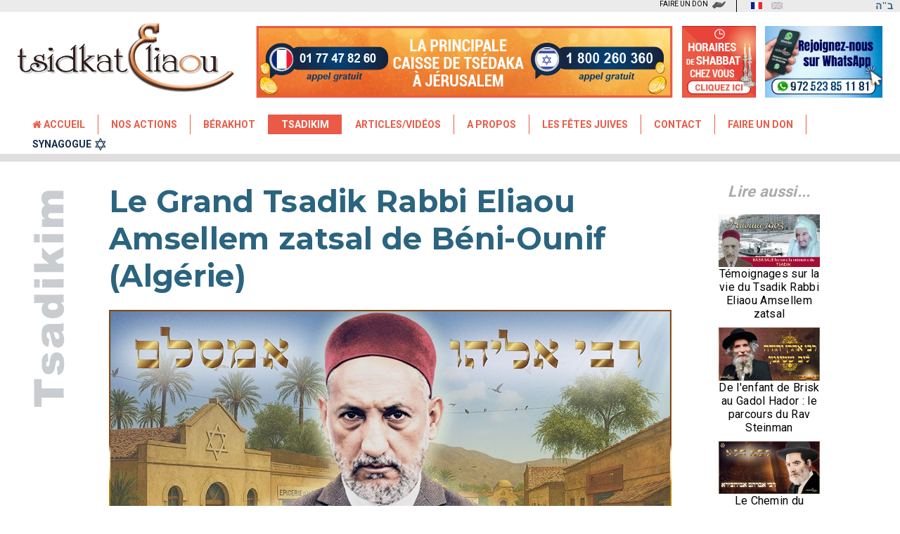

--- FILE ---
content_type: text/html; charset=utf-8
request_url: https://www.tsidkat-eliaou.org/tsadik-eliaou-amsellem
body_size: 17055
content:






<!DOCTYPE html>
<html lang="fr-fr" dir="ltr">
<head>
<meta http-equiv="Content-Type" content="text/html; charset=utf-8">
<meta name="viewport" content="width=device-width, initial-scale=1.0">
<meta name="keywords" content="Tsadik Eliaou Amsellem, Baba Salé, Abi'ssira, Abouhatsira, Béni Ounif, Tsidkat-Eliaou, Rav Nissim Amsellem" />
<meta name="title" content="La vie du Grand Tsadik Eliaou Amsellem zatsal de Béni-Ounif (Algérie)">
<meta name="description" content="Découvrez la vie, le parcours du Tsadik Eliaou Amsellem zatsal de Béni-Ounif (Algérie), qui était également le beau-père de Sidna Baba Salé zatsal." />
<title>La vie du Grand Tsadik Eliaou Amsellem zatsal de Béni-Ounif (Algérie)</title>

<base href="//www.tsidkat-eliaou.org/" />

<link rel="icon" href="https://www.tsidkat-eliaou.org/favicontsidkat.ico" type="image/x-icon" />

<link rel="canonical" href="https://www.tsidkat-eliaou.org/tsadik-eliaou-amsellem">
<link rel="image_src" href="https://www.tsidkat-eliaou.org/media-art/tsadikim/fb-hiloula-tsadik-e-amsellem-2025.jpg">
<meta property="og:site_name" content="Tsidkat-Eliaou">
<meta property="og:url" content="https://www.tsidkat-eliaou.org/tsadik-eliaou-amsellem">
<meta property="og:type" content="article">
<meta property="og:image" content="https://www.tsidkat-eliaou.org/media-art/tsadikim/fb-hiloula-tsadik-e-amsellem-2025.jpg">
<meta property="og:image:width" content="1200">
<meta property="og:image:height" content="628">
<meta property="og:title" content="La vie du Grand Tsadik Eliaou Amsellem zatsal de Béni-Ounif (Algérie)">
<meta property="og:description" content="Découvrez la vie, le parcours du Tsadik Eliaou Amsellem zatsal de Béni-Ounif (Algérie), qui était également le beau-père de Sidna Baba Salé zatsal.">
<meta property="fb:app_id" content="1567888333517343">
<meta property="og:locale" content="fr_FR">

<!--<script type="text/javascript" src="js/jquery-1.9.1.min.js"></script>-->

<script type="text/javascript" src="js/jquery-1.7.1.min.js"></script>
<script src="//code.jquery.com/ui/1.11.4/jquery-ui.js"></script>

<script type="text/javascript" src="js/fonction-dan.js?v=1.0.3"></script>
<script type="text/javascript" src="menu_dan.js"></script>
<script type="text/javascript" src="js/fonction-blog.js"></script>  
<script type="text/javascript" src="js/jquery.form.js"></script>
<script type="text/javascript" src="js/jquery.window.size.js"></script>

<link rel="stylesheet" href="tsidkat-css.css?v=2.5.7" type="text/css" media="screen">
<link rel="stylesheet" href="tsidkat-css-new1.css?v=2.5.7" type="text/css" media="screen">
<link rel="stylesheet" href="blog_css.css?v=2.5.7" type="text/css" media="screen">

<link rel="stylesheet" href="css/animate.min.css" type="text/css" media="screen">
<link rel="stylesheet" href="css/font-awesome-4.3.0/css/font-awesome.min.css">
<link href='https://fonts.googleapis.com/css?family=Montserrat:400,700' rel='stylesheet' type='text/css'>
<link href='https://fonts.googleapis.com/css?family=PT+Sans:400,400italic' rel='stylesheet' type='text/css'>
<link href='https://fonts.googleapis.com/css?family=PT+Sans+Narrow:400,700' rel='stylesheet' type='text/css'>

<link rel="stylesheet" href="menu-new.css?v=1.5.8" type="text/css" media="screen">
<link href="https://fonts.googleapis.com/css?family=Roboto:400,700" rel="stylesheet">
<link rel="stylesheet" href="header-css-new1.css?v=2.5.7" type="text/css" media="screen">
<link rel="stylesheet" href="corps-css.css?v=2.5.7" type="text/css" media="screen">
<link rel="stylesheet" href="accueil_responsif_new.css?v=2.5.7" type="text/css" media="screen">

<!--<script type="text/javascript" src="shabbat/script-js-hebcal.js"></script>-->
<script type="text/javascript" src="shabbat/script-js-hebcal7.js"></script>

<link rel="stylesheet" href="style_hebcal.css" type="text/css" media="screen" />
<script>	
$(document).ready(function(){
    $('#navigation').click(function () {
      //$("#nav_mob").fadeToggle("slow");
	  $("#menu").slideToggle("slow");
    })
	
});

</script>	


<!-- Google tag (gtag.js) -->
<script async src="https://www.googletagmanager.com/gtag/js?id=G-Y44633WWPG"></script>
<script>
  window.dataLayer = window.dataLayer || [];
  function gtag(){dataLayer.push(arguments);}
  gtag('js', new Date());

  gtag('config', 'G-Y44633WWPG');
</script>
	
</head>

<body>
<div id="fb-root"></div>
<script>
  window.fbAsyncInit = function() {
    FB.init({
      appId      : '1567888333517343',
      xfbml      : true,
      version    : 'v8.0'
    });
    FB.AppEvents.logPageView();
  };

  (function(d, s, id){
     var js, fjs = d.getElementsByTagName(s)[0];
     if (d.getElementById(id)) {return;}
     js = d.createElement(s); js.id = id;
     js.src = "https://connect.facebook.net/fr_FR/sdk.js";
     fjs.parentNode.insertBefore(js, fjs);
   }(document, 'script', 'facebook-jssdk'));
</script>

<div id="mask1" style="
    position: absolute;
    top: 0;
    left: 0;
    width: 100%;
    height: 100%;
    background-color: #000;
    z-index: 8;
    opacity: 0.7;
    display: none;
">
</div>




	
<script type='text/javascript'> 

 $(function(){
  $('#btn_up').click(function() {
    $('html,body').animate({scrollTop: 0}, 'slow');
  });

  $(window).scroll(function(){
     if($(window).scrollTop()<390){
        $('#btn_up').fadeOut();
     }else{
        $('#btn_up').fadeIn();
     }
	 	 
  });
});
 
  
</script> 



<div id="btn_up" ></div>
<div style="position: absolute;right: 10px;font-family: 'Times New Roman',serif;font-size: 14px;color: #2b647f;font-weight: bold;top: 0;">ב"ה</div>

<div id="header">
<div id="top_header">
<div class="top_1024">
<div id="barre-langue"> 
	<a href="tsadik-eliaou-amsellem" title="Français"><img style="opacity:1.0" src="images/new/fr.png"></a> 
	<a href="en/tzadik-e-amsellem" title="English"><img src="images/new/en.png"></a>
</div>

<div class="head_don"><a href="https://www.tsidkat-eliaou.org/faire-un-don">FAIRE UN DON</a></div>
<div class="clear"></div>
</div>
</div>

<div id="fond_banner">
<div id="banner">

<div class="left logo" style="max-width:25%;">
<img src="images/logo-v2.png">
</div>

<div class="principale" style="position: relative;">
<h1 id="slogan"><img alt="La principale caisse de Tsédaka à Jérusalem" src="images/principale-caisse-new.jpg">
<img id="h_shabbat" alt="les horaires de shabbat chez vous" src="images/horairesheader.jpg">
<a target="_blank" title="Rejoignez-nous sur WhatsApp" href="https://wa.me/972523851181?text=Je souhaite vous rejoindre sur WhatsApp"><img alt="Rejoignez-nous sur WhatsApp" src="https://www.tsidkat-eliaou.org/media-art/accueil/whatsapp.gif"></a>
</h1>
<div id="po_centre">
	<div class="gb_ha"></div>
	<div class="gb_ga"></div>
	<div id="pop_centre">
	<div id="ferme_info" style="text-align:right;cursor:pointer;position: absolute;right: 5px;top: 0px;"><img src="images/coche-recap-non.png" style="width: 20px;"></div>
	

<div id="shabbat_time"></div>
<form method="post" name="form_hebcal" action="" id="form_hebcal">

<input type="text" id="id_ville" name="id_ville" autocomplete="off" onkeydown="if (event.keyCode == 40) document.getElementById('id_ville').focus();" placeholder="Tapez votre ville svp">

<input type="hidden" id="id_code" name="id_code" value="">

<div id="suggest"></div>

</form>


<script type='text/javascript'> 
					jQuery(document).ready(function() { 
					var mod='Paris'; var ref='2988507';  
					jQuery.ajax({ 
					type: "GET", 
					url: "donne_horaire.php?ville="+mod+"&code="+ref, 
					dataType : "html", 
					/*affichage de lerreur en cas de problème */
					error:function(msg, string){ 
					alert( "Error !: " + string ); 
					}, 
					success:function(data){ 
					/*alert(data); */
					jQuery("#shabbat_time").empty();
					jQuery("#shabbat_time").append(data);
					}}); 
					});
					</script>	<div class="clear"></div>
	</div>
</div><!--h_shabbat-->
</div>



</div>

<nav id="navigation"></nav><!-- fin navigation-->

<div class="clear"></div>

</div><!-- fin banner-->

</div>
<div id="menu">
<div id="nav">  
<ul>
	<li><a class="niv1" href="https://www.tsidkat-eliaou.org/"><i class="fa fa-home"></i>&nbsp;Accueil</a></li>
	<!--<li><a class="niv1" href="association">Association</a></li>-->
	<li id="action">
	<a class="niv1">Nos actions</a>		<div id="s_menu_ac">
		<div class="s_onglet">
			<ul>
			<li class="lig2"><a class="bas" href="enfants-de-jerusalem"><img src="https://www.tsidkat-eliaou.org/media-art/association/action1.jpg">Soutenons ensemble les enfants démunis de Jérusalem</a></li>
			<li class="lig2"><a class="bas" href="hessed"><img src="https://www.tsidkat-eliaou.org/media-art/association/action2.jpg">Hessed - dons aux pauvres à Jérusalem</a></li>
			<li class="lig2"><a class="bas" href="puissance-et-merveille-tsedaka"><img src="https://www.tsidkat-eliaou.org/media-art/association/action3.jpg">Tsédaka</a></li>
			<li class="lig2"><a class="bas" href="bikour-holim"><img src="https://www.tsidkat-eliaou.org/media-art/association/action4.jpg">Visiter les malades à Jerusalem</a></li>
			<li class="lig2"><a class="bas" href="le-iloui-nichmat"><img src="https://www.tsidkat-eliaou.org/media-art/association/action5.jpg">Lé'ilouï Nichmat</a></li>
			<li class="lig2"><a class="bas" href="petek-au-kotel"><img src="https://www.tsidkat-eliaou.org/media-art/association/action6.jpg">Petek au Kotel</a></li>
			<li class="lig2"><a class="bas" href="berakhot"><img src="https://www.tsidkat-eliaou.org/media-art/association/action7.jpg">Berakhot</a></li>
			<li class="lig2"><a class="bas" href="pydion-nefech"><img src="https://www.tsidkat-eliaou.org/media-art/association/action8.jpg">Pydion Nefech</a></li>
			</ul>
		</div>
		</div>	
	</li>
	
	<!--<li><a class="niv1" href="recommandations">Recommandations</a></li>-->
	<li><a class="niv1" href="berakhot">Bérakhot</a></li>
	<li><a class="on one niv1" href="tsadikim">Tsadikim</a></li>
	 <!--Tsadikim Tsadikim -->

	<li id="articles">
	<a class="niv1">Articles/Vidéos</a>
		 <!--Enseignement Tsadikim -->

		<div id="s_menu_art">
		<div class="s_onglet">
			<ul>
			<li class="lig2"><a class="bas" href="bechalah-chirat-hayam"><img src="https://www.tsidkat-eliaou.org/media-art/actualite/vignettelkhelekhq.jpg">Parachat Béchala'h : La Chira des anges et la Chira des hommes</a></li>
			<li class="lig2"><a class="bas" href="tou-bichvat-nouvel-an-arbres"><img src="https://www.tsidkat-eliaou.org/media-art/actualite/vignette-tou-bichvat-2023.jpg">Tou Bichvat, le nouvel an des arbres</a></li>
			<li class="lig2"><a class="bas" href="nos-videos"><img src="https://www.tsidkat-eliaou.org/media-art/video/banniere-video.jpg">Nos vidéos</a></li>
			<!--<li class="lig2"><a class="bas" href=""><img src=""></a></li>-->
			<li class="lig2"><a class="bas" href="actualite"><img src="https://www.tsidkat-eliaou.org/media-art/widget/widgetactualites.jpg">Page Actualités</a></li>
			<li class="lig2"><a class="bas" href="enseignement"><img src="https://www.tsidkat-eliaou.org/media-art/actualite/Abir%20Yaacov.jpg">Page Enseignement</a></li>
			</ul>
		</div>
		</div>	
	</li>

	<li id="apropos">
	<a class="niv1">A PROPOS</a>
		<div id="s_menu">
		<div class="s_onglet">
			<ul>
			<li class="lig2"><a class="bas" href="association"><img src="https://www.tsidkat-eliaou.org/media-art/association/aider-les-plus-demunis.jpg">Association</a></li>
			<li class="lig2"><a class="bas" href="recommandations"><img src="https://www.tsidkat-eliaou.org/media-art/recommandation/ban_recommandation.jpg">Recommandations</a></li>
		<!--<li class="lig2"><a class="bas" href=""><img src=""></a></li>
			<li class="lig2"><a class="bas" href=""><img src=""></a></li>
			<li class="lig2"><a class="bas" href=""><img src=""></a></li>-->
			</ul>
		</div>
		</div>	
	</li>
	
		<li><a class="niv1" href="calendrier-fetes-juives">Les fêtes juives</a></li>
		<li><a class="niv1" href="contact">Contact</a></li><!--contact-->
		<li><a class="niv1" href="https://www.tsidkat-eliaou.org/faire-un-don">Faire un don</a></li>
		<li><a id="onglet_syna" class="niv1" href="https://www.tsidkat-eliaou.org/synagogue">Synagogue</a></li>

</ul>
<div class="clear"></div>  
  
</div><!-- fin nav-->
</div><!-- fin menu-->	

	

<div class="slider-cover">

	

</div>


	
<div class="b_grise"></div>

<div style="height:30px;"></div>

</div><!-- fin header-->


	
<div id="corps">

<div class="rub_left">
<img src="https://www.tsidkat-eliaou.org/media-art/tsadikim/rubrique-tsadikim.png" alt="Tsadikim">
</div>

		
<div id="col_gauche">
<div class="article-content">	
      <h1 class="titre-article">Le Grand Tsadik Rabbi Eliaou Amsellem zatsal de Béni-Ounif (Algérie)</h1> 
       
	         

      
<div id="post">
<div class="wrapper">
<div class="post-content">
<div id="pageTsadik">
<p><img alt="Hiloula du Tsadik Rabbi Eliaou Amsellem zatsal" src="https://www.tsidkat-eliaou.org/media-art/tsadikim/article-hiloula-tsadik-e-amsellem-2025.jpg" style="height:419px; width:800px" /></p>

<div id="limitContent">
<h2>QUI &Eacute;TAIT LE TSADIK RABBI ELIAOU AMSELLEM DE B&Eacute;NI-OUNIF (ALG&Eacute;RIE) ?</h2>

<p>N&eacute; vers 1875 &agrave; Figuig (Maroc), le Tsadik a v&eacute;cu toute sa vie &agrave; B&eacute;ni-Ounif o&ugrave; il fut le responsable de la communaut&eacute; juive &agrave; partir des ann&eacute;es 1915/20. Par ailleurs, grand commer&ccedil;ant respect&eacute; de tous, il fut un homme tr&egrave;s g&eacute;n&eacute;reux, fonci&egrave;rement bon qui faisait b&eacute;n&eacute;ficier de ses largesses et de son grand c&oelig;ur &agrave;&nbsp;toutes les personnes de la communaut&eacute;. C&rsquo;&eacute;tait un <strong>authentique Tsadik,</strong> au sens propre du terme, doubl&eacute; de la qualit&eacute; d&rsquo;un guide exceptionnel. D&eacute;vou&eacute; totalement &agrave; sa communaut&eacute; de Beni-Ounif, il ne m&eacute;nageait aucun effort pour qu&rsquo;elle soit honorablement connue comme il l&rsquo;&eacute;tait lui-m&ecirc;me : elle &eacute;tait sa fiert&eacute;.</p>

<div class="blockTsadik">
<h2>UNE VIE DE HESSED</h2>

<p>Anim&eacute; par un <strong>attachement profond &agrave; Hachem</strong> tout au long de sa vie, le Tsadik poss&eacute;dait de nombreuses et hautes qualit&eacute;s et nous ne citerons ici que celles (les qualit&eacute;s) mentionn&eacute;es dans la Michna et qu&rsquo;il pratiquait avec un grand hidour Mitsva (embellissement de la mitsva). Comme nous le r&eacute;citons tous les matins dans la pri&egrave;re de chah&rsquo;rit, ces midot sont d&rsquo;une importance capitale: &laquo;&nbsp;et voici les mitsvot dont l&rsquo;accomplissement assure &agrave; l&rsquo;homme les fruits dans ce monde et le capital est r&eacute;serv&eacute; dans le monde futur&nbsp;&raquo;. Tout d&rsquo;abord le respect, l&rsquo;honneur et la pi&eacute;t&eacute; filiale. L&rsquo;hospitalit&eacute; &eacute;tait aussi une de ses valeurs prioritaires et ce envers tout le monde, qu&rsquo;il s&rsquo;agisse de rabbins ou de simples gens. Il s&rsquo;occupait avec beaucoup de <strong>bienveillance de ses invit&eacute;s</strong> depuis leur arriv&eacute;e jusqu&rsquo;&agrave; leur d&eacute;part o&ugrave; il prenait soin de les raccompagner personnellement. C&rsquo;est dans ce sens qu&rsquo;il cr&eacute;e le &laquo; Beth Orhim &raquo; de Beni-ounif (la maison des invit&eacute;s), situ&eacute;e dans sa propre maison ainsi que dans un local attenant, pour accueillir et offrir le g&icirc;te et le couvert aux nombreux visiteurs (rabbanim ou simples gens mais toujours respectueux des valeurs de la Torah).</p>
</div>

<div class="blockTsadik">
<h2><br />
&Agrave; L&rsquo; IMAGE DE AHARON HACOHEN</h2>
&nbsp;

<p><img alt="" src="https://www.tsidkat-eliaou.org/media-art/tsadikim/tsadik-rav-nissin-a-zatsal.jpg" style="float:right; height:504px; width:380px" />A l&rsquo;image d&rsquo;Aharon HaCohen &laquo; Ohev chalom v&eacute; rodef chalom &raquo;, il faisait abn&eacute;gation totale de sa personne pour obtenir le <strong>chalom entre les couples </strong>et d&rsquo;une mani&egrave;re g&eacute;n&eacute;rale entre l&rsquo;homme et son prochain. Il invitait les gens qui avaient un diff&eacute;rent, pour peser de tout son poids afin de r&eacute;tablir entre eux la confiance et une certaine forme de cordialit&eacute;. Son empressement et son assiduit&eacute; remarquable &agrave; la Beth-Knesset exer&ccedil;aient une influence notoire sur tous les fid&egrave;les qui priaient avec lui. Malgr&eacute; un emploi du temps extr&ecirc;mement charg&eacute;, il trouvait toujours le temps n&eacute;cessaire pour effectuer la <strong>mitsva de Bikour Holim</strong> (visite aux malades) et r&eacute;pondait toujours pr&eacute;sent &agrave; ceux qui le sollicitaient.</p>

<p>G&eacute;n&eacute;reux, il avait une grande consid&eacute;ration pour la <strong>T</strong><strong>s&eacute;daka </strong>qu&rsquo;il pratiquait au quotidien, ainsi que de <strong>nombreux actes de bienfaisance</strong>, de <strong>Gu&eacute;milout Hassadim</strong>...&nbsp;Il recevait beaucoup de repr&eacute;sentants de Yeshivot &ndash; surtout d&rsquo;Erets Isra&euml;l dans les ann&eacute;es 1920/1930/1940 &ndash; qui venaient pour <strong>collecter des fonds</strong> pour leurs Y&eacute;shivot. Il fut &eacute;galement&nbsp;l&#39;un des premiers donateurs qui&nbsp;financ&egrave;rent la construction du premier <strong>H&ocirc;pital </strong><strong>Misgav Ladakh de J&eacute;rusalem dans les ann&eacute;es 1930.&nbsp;</strong>Notons &eacute;galement que le Tsadik avait un attachement profond envers la terre d&rsquo;Isra&euml;l, et il fut un des premiers<strong> inscrits sur le livre d&rsquo;Or du KKL</strong>.<br />
&nbsp;</p>
</div>

<div class="blockTsadik">
<h2>UN LIEU DE SAINTET&Eacute;</h2>

<p>Sa maison &eacute;tait un lieu de saintet&eacute; o&ugrave; il recevait de tr&egrave;s grands Rabbanim. Il a eu le m&eacute;rite de <strong>recevoir les illustres tsadikim</strong>, les ma&icirc;tres v&eacute;n&eacute;r&eacute;s :</p>

<ul>
	<li><span style="color:#336699"><strong>Rabbi ITSHAK ABI&#39;HSSIRA</strong>&nbsp;l</span>e fils benjamin de notre ma&icirc;tre Admour<span style="color:#336699"> <strong>Rabbi YAACOV ABI&#39;HSSIRA</strong></span> zatsal;</li>
	<li><span style="color:#336699"><strong>Rabbi DAVID ABI&#39;HSSIRA</strong></span> (Hatereth Roch&eacute;nou) le grand fr&egrave;re de <span style="color:#336699"><strong>Sidna BABA SAL&Eacute;</strong><span style="color:#333333">;</span></span></li>
	<li>Sidna <strong><span style="color:#336699">BABA HAKI</span> </strong>le fr&egrave;re de BABA SAL&Eacute;;</li>
	<li>Rabbi <span style="color:#336699"><strong>ABBA ABI&#39;HSSIRA</strong></span> fils de Rabbi ITSHAK ABI&#39;HSSIRA sus-cit&eacute;;</li>
	<li>Admourim <span style="color:#336699"><strong>Rabbi CHALOM ABI&#39;HSSIRA , BABA SAL&Eacute; HAGADOL</strong></span> fils de Rabbi<span style="color:#336699"> <strong>AHARON ABI&#39;HSSIRA</strong></span> et Rabbi <span style="color:#336699"><strong>YOSSEF ABI&#39;HSSIRA</strong></span> de Colomb-B&eacute;char;</li>
	<li>Rabbi <span style="color:#336699"><strong>MAKHLOUF ABI&#39;HSSIRA</strong></span> un des grands dayanim de Marrakech.</li>
</ul>

<p><img src="https://www.tsidkat-eliaou.org/media-art/association/a-a-a-a-a-5000-photos-tsadikim.jpg" style="height:670px; width:800px" /></p>

<p>C&rsquo;est dans ce contexte qu&rsquo;il re&ccedil;ut aussi maintes fois, d&egrave;s son plus jeune &acirc;ge et durant de longs s&eacute;jours, Rabbi ISRA&Euml;L ABI&#39;HSSIRA zatsal qui sera plus connu sous le nom de Sidna BABA SAL&Eacute;. Rabbi Eliaou AMSELLEM zatsal, qui dirigea (&agrave; sa charge) la synagogue de la communaut&eacute; de Beni-Ounif, mis &agrave; disposition de celle-ci, l&rsquo;un des ses jeunes fils &ndash; Rabbi NISSIM &ndash; alors tout jeune rabbin, pour assurer tous les services n&eacute;cessaires &agrave; la communaut&eacute;. Rabbi NISSIM sortait alors tout droit de la Yeshiva du Tafilalet o&ugrave; il fut form&eacute; par les illustres descendants de Rabbi YAACOV ABIH&#39;SSIRA : Sidna BABA SAL&Eacute; et son saint et v&eacute;n&eacute;r&eacute; fils RABBI MEIR ABIH&#39;SSIRA (BABA MEIR).</p>
</div>

<div class="blockTsadik">
<h2><img alt="Rabbi Nissim Amsellem et Sidna Baba Salé" class="img_totale" src="https://www.tsidkat-eliaou.org/media-art/tsadikim/sidna-sbbs-et-rav-n-a-2025.jpg" style="float:right; height:414px; margin-left:15px; margin-right:15px; width:395px" />RAV Nissim&nbsp;AMSELLEM zatsal&nbsp;et&nbsp;SIDNA BABA SAL&Eacute; zatsal</h2>

<p>Rav NISSIM AMSELLEM zatsal&nbsp;devait &ecirc;tre rejoint, quelques ann&eacute;es plus tard, par son plus jeune fr&egrave;re, Rabbi CHALOM zatsal&nbsp;sorti de la m&ecirc;me &eacute;cole, ce qui ajoutait au rayonnement de la communaut&eacute; et de son Pr&eacute;sident Rabbi ELIAOU AMSELLEM zatsal. Leur prestige gagnait toute la r&eacute;gion, attirant toutes sortes de personnalit&eacute;s venant de tous horizons, y compris des kollelim&nbsp;d&rsquo;Eretz Isra&euml;l o&ugrave; allait se fixer un autre fr&egrave;re, devenu professeur dans une yeshiva de M&eacute;a Chearim &agrave; J&eacute;rusalem..<br />
Rabbi Nissim Amsellem zatsal&nbsp;racontait&nbsp;souvent&nbsp;que lorsque Rabbi ELIAOU AMSELLEM zatsal, son p&egrave;re, &eacute;tait hospitalis&eacute; &agrave; Oran, en 1941, pour subir une intervention chirurgicale, Sidna BABA SAL&Eacute; zatsal, par respect pour son beau-p&egrave;re, s&rsquo;est sp&eacute;cialement d&eacute;plac&eacute; de Boudenib (Maroc) &agrave; Oran, via Beni-Ounif (avec les moyens de transports de l&rsquo;&eacute;poque &hellip;) pour la <strong>mitsva de bikour holim.</strong></p>
</div>

<div class="blockTsadik">
<h2>PERP&Eacute;TUER&nbsp;SON OEUVRE</h2>
&nbsp;

<p>Le Tsadik quitta ce monde le <strong>28 d&eacute;cembre 1952, 10 T&eacute;vet 5713</strong>, &agrave; Casablanca. Mais &ldquo;l&rsquo;arbre de vie&rdquo; du Tsadik Rabbi ELIAOU AMSELLEM zatsal continue &agrave; se d&eacute;velopper &agrave; travers ses descendants. Ces dignes h&eacute;ritiers que sont ses fils, petits-fils et arri&egrave;res-petits-enfants, ont perp&eacute;tu&eacute; depuis longtemps son action. Ils ont cr&eacute;&eacute;&nbsp;l&rsquo;association de Ts&eacute;daka<strong>&nbsp;Tsidkat-Eliaou </strong>pour <strong>venir en aide aux plus d&eacute;munis</strong>, ajoutant ainsi &agrave; la grandeur du Tsadik, son Z&eacute;khout qui est toujours pr&eacute;sent.<br />
Puisse son m&eacute;rite nous prot&eacute;ger &agrave; tous ainsi qu&rsquo;&agrave; l&rsquo;ensemble des Bn&eacute;&rsquo; Isra&euml;l &ndash; &agrave; tout jamais &ndash; jusqu&rsquo;&agrave; la venue de notre r&eacute;dempteur le <strong>MACHIAH</strong>. Amen</p>
</div>

<p><img alt="La sainte tombe du Tsadik Rabbi Eliaou Amsellem zatsal à Casablanca" src="https://www.tsidkat-eliaou.org/media-art/tsadikim/kever-tsakik-e-amsellem-casablanca.jpg" style="height:450px; width:800px" /></p>

<h2>HILOULOT</h2>

<p>Depuis sa disparition, son fils le<strong> RAV&nbsp;HAGAON&nbsp;NISSIM AMSELLEM zatsal</strong>, avait pour habitude d&#39;organiser des soir&eacute;es d&#39;&eacute;tudes et de pri&egrave;res &agrave; l&#39;occasion de la Hiloula de son v&eacute;n&eacute;r&eacute; p&egrave;re,&nbsp;auxquelles participaient de grands rabbanim venus&nbsp;t&eacute;moigner de ses immenses connaissances en Torah&nbsp;et de ses qualit&eacute;s de chef spirituel.&nbsp;Souvent,&nbsp;plus de 100 convives venaient assister &agrave; ces <strong>drachot</strong> qui se d&eacute;roulaient lors de&nbsp;r&eacute;ceptions avec traiteur.&nbsp;Les enfants du Rav Hagaon Nissim Amsellem zatsal continuent aujourd&#39;hui de perp&eacute;tuer cette tradition &agrave; J&eacute;rusalem.</p>

<p>&nbsp;</p>

<p><a href="https://www.tsidkat-eliaou.org/temoignages-tsadik-eliaou-amsellem"><img alt="Tsidkat-ELiaou" src="https://www.tsidkat-eliaou.org/media-art/association/0-0-1-a-temoignages-1.gif" style="height:300px; width:800px" title="Hagaon Hatsadik Rabbi Eliaou Amsellem zatsal" /></a></p>

<div>
<p>&nbsp;</p>
</div>

<div style="text-align:center">&nbsp;</div>

<p class="txt_bleu" style="text-align:center"><img src="https://www.tsidkat-eliaou.org/media-art/enseignement/separateur.jpg" style="height:45px; text-align:center; width:325px" /></p>

<div style="color:#336699"><a href="http://www.tsidkat-eliaou.org/formulaire-berakhot?utm_source=astem-site&amp;utm_medium=article-tsadik-amsellem-beni-ounif&amp;utm_campaign=hiloula-tsadik-e-amsellem"><img alt="Hiloula du Tsadik Rabbi Eliaou Amsellem zatsal" src="https://www.tsidkat-eliaou.org/media-art/accueil/2025-dates-hiloula-tsadik-eliaou-amsellem.jpg" style="height:450px; width:800px" /></a></div>

<div style="color:#336699">&nbsp;</div>

<div style="color:#336699;text-align:center">&nbsp;</div>

<p style="text-align:center"><span style="color:rgb(51, 102, 153)"><strong>Tsidkat-Eliaou marquera ce jour par une journ&eacute;e d&rsquo;&eacute;tude au Kollel Chaar&eacute; Nissim situ&eacute; dans la synagogue Baba Sal&eacute; - Chaar&eacute; Nissim de J&eacute;rusalem.</strong></span></p>

<p style="text-align:center"><span style="color:rgb(51, 102, 153)"><strong>&Agrave; l&#39;occasion de la Hiloula de ce grand Tsadik, Tsidkat-Eliaou vous invite &agrave; allumer une veilleuse, &agrave; sa sainte m&eacute;moire,&nbsp; &agrave; lire quelques psaumes de T&eacute;hilim (si possible&nbsp;) et &agrave; prier pour le Am Isra&euml;l !</strong></span></p>

<p style="text-align:center"><a href="https://www.tsidkat-eliaou.org/media-art/fetes/tehilim-halakha-yomit.pdf"><img src="https://www.tsidkat-eliaou.org/media-art/synagogue/0-0-0-0-0-0-0-0-0-0-0-psaumes.jpg" style="height:85px; width:650px" /></a></p>

<p style="text-align:center"><span style="color:rgb(51, 102, 153)"><strong>Puis, r&eacute;citez la formule ci-apr&egrave;s :&nbsp;</strong></span><br />
<span style="color:rgb(128, 0, 0)"><strong><em>Z&eacute;khouto taguen al&eacute;nou v&eacute;al kol Isra&euml;l, Amen.</em></strong></span><br />
<span style="color:rgb(51, 102, 153)"><strong>Le Tsadik priera pour vous.</strong></span></p>

<p style="text-align:center"><img src="https://www.tsidkat-eliaou.org/media-art/accueil/0-0-0-0-0-1-a-bougie.jpg" style="height:83px; width:250px" /></p>

<p style="text-align:center">&nbsp;</p>

<p style="text-align:center"><a href="http://www.tsidkat-eliaou.org/formulaire-berakhot?utm_source=astem-site&amp;utm_medium=article-tsadik-amsellem-beni-ounif&amp;utm_campaign=hiloula-tsadik-e-amsellem" style="text-align: center;"><img src="https://www.tsidkat-eliaou.org/media-art/halakha-yomit/nl-hiloula-tsadik.jpg" style="height:472px; width:700px" /></a></p>

<p style="text-align:center"><strong><span style="color:rgb(51, 102, 153)">Vous pouvez &eacute;galement associer vos pri&egrave;res &agrave; la noble et grande mitsva de la Ts&eacute;daka et nos Rabbanim vous b&eacute;nirons dans la synagogue Baba Sal&eacute; - Chaar&eacute; Nissim de J&eacute;rusalem.&nbsp;</span></strong></p>

<p style="text-align:center">&nbsp;</p>

<p style="text-align:center"><a href="http://www.tsidkat-eliaou.org/formulaire-berakhot?utm_source=site-te&amp;utm_medium=article-rabbi-eliaou-amsellem-temoignages&amp;utm_campaign=hiloula-rabbi-eliaou-amsellem" style="text-align: center;"><em><img alt="Jérusalem" src="https://www.tsidkat-eliaou.org/media-art/actualite/0-0-0-0-1-berqkhot.jpg" style="height:184px; width:700px" title="Bénédictions en direct de Jérusalem" /></em></a></p>

<p style="text-align:center"><br />
<strong><span style="color:rgb(128, 0, 0)">ENVOYEZ-NOUS VITE VOS DEMANDES DE B&Eacute;RAKHOT</span></strong></p>

<p style="text-align:center"><a href="https://www.tsidkat-eliaou.org/formulaire-berakhot?utm_source=site-te&amp;utm_medium=article-rabbi-eliaou-amsellem&amp;utm_campaign=hiloula-rabbi-eliaou-amsellem" style="text-align: center;"><img src="https://www.tsidkat-eliaou.org/media-art/halakha-yomit/bouton-demande-priere.png" style="height:130px; width:400px" /></a></p>

<p style="text-align:center"><img src="https://www.tsidkat-eliaou.org/media-art/enseignement/separateur2.jpg" style="height:34px; text-align:center; width:65px" /></p>

<p style="text-align:center"><span style="color:#A52A2A"><strong>Prochaines dates de la hiloula du Gaon Hatsadik Rabbi Eliaou Amsellem&nbsp;zatsal</strong></span></p>

<p style="text-align:center"><span style="color:#336699;"><strong>2025 ► 30 d&eacute;cembre</strong></span><br />
<br />
<strong style="color: rgb(51, 102, 153); text-align: center;">2026&nbsp;►&nbsp;</strong><span style="color:#336699;"><strong>20 janvier</strong></span></p>

<p style="text-align:center">&nbsp;</p>

<p style="text-align:center"><a href="https://www.tsidkat-eliaou.org/form-enfants?utm_source=astem-site&amp;utm_medium=article-hiloula-tsadik-eliaou-amsellem&amp;utm_campaign=enfants-jerusalem" target="_blank"><img src="https://www.tsidkat-eliaou.org/media-art/halakha-yomit/enfats-jerusalem.png" style="height:550px; width:800px" /></a></p>

<div style="text-align:center">
<div>
<p style="text-align:center">&nbsp;</p>
</div>
</div>

<p style="text-align:center"><img src="https://www.tsidkat-eliaou.org/media-art/enseignement/separateur2.jpg" style="height:37px; width:70px" /></p>

<p style="text-align:center">&nbsp;</p>

<p style="text-align:center"><a href="http://www.tsidkat-eliaou.org/formulaire-tsedaka2?utm_source=astem-site&amp;utm_medium=article-hiloula-tsadik-eliaou-amsellem&amp;utm_campaign=160-enfants-jerusalem" style="text-align:center"><img src="https://www.tsidkat-eliaou.org/media-art/actualite/enfants-demunis-jerusalem-.jpg" style="height:450px; width:800px" /></a></p>

<p style="text-align:center">&nbsp;</p>

<p class="txt_bleu" style="text-align:center"><img src="https://www.tsidkat-eliaou.org/media-art/enseignement/separateur.jpg" style="color:rgb(5, 71, 145); height:45px; text-align:center; width:325px" /></p>

<p class="txt_bleu" style="text-align:center"><strong><em>Les miracles et r&eacute;cits exaltants du Grand Tsadik Baba Sal&eacute; zatsal</em></strong><br />
<strong>D&eacute;couvrez ce magnifique ouvrage que chaque foyer juif devrait poss&eacute;der !</strong></p>

<p style="text-align:center"><a href="https://www.tsidkat-eliaou.org/livre-miracles-baba-sali" style="text-align: justify;"><img alt="Sidna Baba Sali" src="https://www.tsidkat-eliaou.org/media-art/association/0-0-1-auto-promo.jpg" style="height:419px; width:800px" /></a></p>

<p style="text-align:center">&nbsp;</p>

<p style="text-align:center"><img src="https://www.tsidkat-eliaou.org/media-art/enseignement/separateur2.jpg" style="height:37px; text-align:center; width:70px" /></p>

<p style="text-align:center">&nbsp;</p>

<div>
<div style="height:20px;background-color:#ec9700;border-radius:8px 8px 0px 0px;width:100%">&nbsp;</div>

<div style="margin:auto;background:url(https://www.tsidkat-eliaou.org/media-art/accueil/frise-banniere-signature.jpg) repeat-y;width:auto;background-size:100%;text-align:center">
<div>
<div style="font-size:20px;color:#d86400;text-align:center;padding-left:4%;padding-right:4%;font-family:'Gill Sans', 'Gill Sans MT', 'Myriad Pro', 'DejaVu Sans Condensed', Helvetica, Arial, sans-serif"><a href="https://www.tsidkat-eliaou.org/form-enfants?utm_source=astem-site&amp;utm_medium=article-hiloula-tsadik-eliaou-amsellem&amp;utm_campaign=enfants-jerusalem" style="text-decoration:none" target="_blank" title="Devenez partenaires"><img alt="actions-tsidkat-eliaou" src="https://www.tsidkat-eliaou.org/images/logo-v2.png" style="margin-top:20px; width:35%" /></a><br />
<span style="color:#000000;"><span style="font-family:pt sans,sans-serif;">Tsidkat-Eliaou, le Hessed au quotidien &agrave; J&eacute;rusalem depuis plus de 30 ans</span></span></div>
</div>

<div style="padding-left:3.5%;padding-right:3.5%;text-align:center">
<div style="background:url(https://www.tsidkat-eliaou.org/media-art/association/frisebanner.png) repeat-x;width:auto;text-align:center"><a href="https://www.tsidkat-eliaou.org/form-hilloula-rabbi-ichmael?utm_source=astem&amp;utm_medium=article-chelakh&amp;utm_campaign=Hiloula-Rabbi-Ichmael5783" style="text-decoration:none" target="_blank" title="Devenez partenaires"><img src="https://www.tsidkat-eliaou.org/media-art/association/frisebanner.png" /> </a></div>
</div>

<div style="padding-left:4%;padding-right:4%">
<p style="text-align:center"><strong>DEVENEZ PARTENAIRES EN SOUTENANT NOS ACTIONS, MERCI</strong></p>
</div>

<div>
<p style="text-align:center"><a href="https://www.tsidkat-eliaou.org/form-enfants?utm_source=astem-site&amp;utm_medium=article-hiloula-tsadik-eliaou-amsellem&amp;utm_campaign=enfants-jerusalem" target="_blank"><img alt="actions-tsidkat-eliaou" class="img_totale" src="https://www.tsidkat-eliaou.org/media-art/association/astem.png" style="width:40%" /></a></p>
</div>

<table style="width:100%">
	<tbody>
		<tr>
			<td>&nbsp;</td>
			<td style="background-color:#ec9700; text-align:center; width:80%">
			<p style="text-align:center"><strong>As</strong>sociation pour la<strong> T</strong>orah, l&rsquo;<strong>E</strong>nseignement et les <strong>M</strong>itsvot</p>
			</td>
			<td>&nbsp;</td>
		</tr>
	</tbody>
</table>

<p style="text-align:center">Paru au Journal Officiel du 01/1990<br />
&nbsp;</p>

<p style="text-align:center"><strong>Aides et secours aux n&eacute;cessiteux</strong></p>

<div style="align-self:center"><a href="https://www.tsidkat-eliaou.org/form-enfants?utm_source=astem-site&amp;utm_medium=article-hiloula-tsadik-eliaou-amsellem&amp;utm_campaign=enfants-jerusalem" target="_blank"><img alt="actions-tsidkat-eliaou" src="https://www.tsidkat-eliaou.org/media-art/association/FRISEENFTS.png" style="width:80%" /></a><a href="https://www.tsidkat-eliaou.org/form-enfants?utm_source=astem-site&amp;utm_medium=article-hiloula-rav-messaoud-zerbib&amp;utm_campaign=enfants-jerusalem-2024" target="_blank" title="Devenez partenaires"> </a></div>

<div style="align:center">
<table style="margin-left:auto; margin-right:auto; width:100%">
	<tbody>
		<tr>
			<td style="text-align:center"><a href="https://www.tsidkat-eliaou.org/form-enfants?utm_source=astem-site&amp;utm_medium=article-hiloula-tsadik-eliaou-amsellem&amp;utm_campaign=enfants-jerusalem" target="_blank"><img alt="actions-tsidkat-eliaou" src="https://www.tsidkat-eliaou.org/media-art/accueil/cerfabanner2.png" /></a><a href="https://www.tsidkat-eliaou.org/form-enfants?utm_source=astem-site&amp;utm_medium=article-hiloula-rav-messaoud-zerbib&amp;utm_campaign=enfants-jerusalem-2024" target="_blank" title="Devenez partenaires"> </a></td>
			<td style="text-align:center"><a href="https://www.tsidkat-eliaou.org/form-enfants?utm_source=astem-site&amp;utm_medium=article-hiloula-tsadik-eliaou-amsellem&amp;utm_campaign=enfants-jerusalem" target="_blank"><img alt="actions-tsidkat-eliaou" src="https://www.tsidkat-eliaou.org/media-art/accueil/art46banner2.png" /></a></td>
			<td style="text-align:center"><a href="https://www.tsidkat-eliaou.org/form-enfants?utm_source=astem-site&amp;utm_medium=article-hiloula-tsadik-eliaou-amsellem&amp;utm_campaign=enfants-jerusalem" target="_blank"><img alt="actions-tsidkat-eliaou" src="https://www.tsidkat-eliaou.org/media-art/association/boutonbanner.png" /></a></td>
		</tr>
	</tbody>
</table>
</div>
</div>

<div style="height:20px;background-color:#ec9700;border-radius:0px 0px 8px 8px;width:100%">&nbsp;</div>
</div>

<div style="color:#336699">
<p style="text-align:center">&nbsp;</p>
</div>
</div>
</div>
</div>
</div>
</div><!--Fin de post-->

<div style="margin:20px;float:right;" class="fb-like" data-href="https://www.tsidkat-eliaou.org/tsadik-eliaou-amsellem" data-layout="button_count" data-action="like" data-show-faces="true" data-share="true"></div>

</div><!--Fin de article-content-->
<div style="position:absolute;left:-5000px"><img src="images/partage-mail-on.jpg"><img src="images/partage-facebook-on.jpg"><img src="images/partage-twiter-on.jpg"><img src="images/partage-whatsapp-on.jpg"></div>

<style>
a.social-whatsapp {
background: url(images/partage-whatsapp-off.jpg) no-repeat;
width: 48px;
height: 48px;
float: right;
cursor: pointer;
border-radius: 24px;
}

a.social-whatsapp:hover {
background: url(images/partage-whatsapp-on.jpg) no-repeat;
}
</style>
<div class="barre-social-blog">


<a class="social-whatsapp" title="Partagez sur WhatsApp" href="https://api.whatsapp.com/send?text=Je%20partage%20cet%20article%20de%20Tsidkat-Eliaou%20-%20Le%20Grand%20Tsadik%20Rabbi%20Eliaou%20Amsellem%20zatsal%20de%20B%C3%A9ni-Ounif%20%28Alg%C3%A9rie%29%20-%20https://www.tsidkat-eliaou.org/tsadik-eliaou-amsellem" target="_blank"></a>

<!--<a class="social-google" title="Partagez sur google+" href="https://plus.google.com/share?url=https://www.tsidkat-eliaou.org/tsadik-eliaou-amsellem&hl=fr" target="_blank"></a>-->	

<a class="social-facebook" onclick="partagef();" target="_blank" title="Partagez sur Facebook"></a>
<script type="text/javascript" src="https://platform.twitter.com/widgets.js"></script>
        <a class="social-twitter" href="https://twitter.com/share?url=https://www.tsidkat-eliaou.org/tsadik-eliaou-amsellem&text=Le Grand Tsadik Rabbi Eliaou Amsellem zatsal de Béni-Ounif (Algérie)" target="_blank"  title="Partagez sur Twitter" data-url="https://www.tsidkat-eliaou.org/tsadik-eliaou-amsellem" data-text="Texte de presentation" data-lang="fr"></a> 

<a class="social-mail" title="Partagez avec un ami" onclick="montre('unami');"></a>		
<span style="float:right;padding-top: 15px;padding-right:10px;">Partagez avec vos amis : </span>
		
        <div id="unami" style="display:none;"> 
			<form method="post" name="formami" action="">
          <div style="text-align: right;">Votre Email : 
            <input class="saisie11" style="width: 170px;" type="text" name="monemail">
            <br>
            Son Email : 
            <input class="saisie11" style="width: 170px;" type="text" name="sonemail">
            <br>
			  <textarea class="saisie11" style="width: 170px;" name="comment" rows="4" >Votre message &agrave; votre ami</textarea>
            <br>
            <a href="javascript:void(0)" style="padding:2px 5px;" class="bouton orange" name="Submit" onclick="submit_ami(document.formami.monemail.value,document.formami.sonemail.value,document.formami.comment.value);">Envoyer</a>
            
          </div>
		  </form>
</div>




      </div>

	  

<!--<div class="fb-send" data-href="https://www.tsidkat-eliaou.org/tsadik-eliaou-amsellem"></div>-->

<div style="clear:both;"></div>


		
<section id="conseil_plus1">Découvrez Plus d'articles “Tsadikim” <i id="fl" style="padding-left: 5px;" class="fa fa-arrow-up"></i>
<aside id="suite">
<p><a title="Rabbi Elimelekh de Lizensk : Lumière de la 'Hassidout" href="rabbi-elimelekh-de-lizensk-hassidout"><img alt="Rabbi Elimelekh de Lizensk : Lumière de la 'Hassidout" src="https://www.tsidkat-eliaou.org/media-art/tsadikim/vign-rav-elimelech-waisblum.jpg" style="width: 70px;vertical-align: middle;"> Rabbi Elimelekh de Lizensk : Lumière de la 'Hassidout</a></p>		
<p><a title="Sidna BABA SALÉ : Le grand Tsadik maître des prières et des miracles" href="tsadikim-baba-sali-nissim-rabi-israel-abihssira"><img alt="Sidna BABA SALÉ : Le grand Tsadik maître des prières et des miracles" src="https://www.tsidkat-eliaou.org/media-art/tsadikim/vign-sbbs-2025.jpg" style="width: 70px;vertical-align: middle;"> Sidna BABA SALÉ : Le grand Tsadik maître des prières et des miracles</a></p>		
<p><a title="Rabbi Moché Khalfon Hacohen : L'Illustre Tsadik de l'Île de Djerba" href="rabbi-moche-khalfon-hacohen-de-djerba"><img alt="Rabbi Moché Khalfon Hacohen : L'Illustre Tsadik de l'Île de Djerba" src="https://www.tsidkat-eliaou.org/media-art/tsadikim/vig-rav-moche-k-h.jpg" style="width: 70px;vertical-align: middle;"> Rabbi Moché Khalfon Hacohen : L'Illustre Tsadik de l'Île de Djerba</a></p>		
<p><a title="La vie du Necher Hagadol, Maïmonide le "Rambam" " href="la-vie-du-necher-hagadol-le-rambam-maimonide"><img alt="La vie du Necher Hagadol, Maïmonide le "Rambam" " src="https://www.tsidkat-eliaou.org/media-art/tsadikim/vignette-hiloula-rambam.jpg" style="width: 70px;vertical-align: middle;"> La vie du Necher Hagadol, Maïmonide le "Rambam" </a></p>		
<p><a title="Rabbi Chnéour Zalman de Lyadi : L'architecte de la 'Hassidout 'Habad (1745-1812)" href="rabbi-chneour-zalman-de-lyadi-baal-hatanya-hassidout-habad-loubavitch"><img alt="Rabbi Chnéour Zalman de Lyadi : L'architecte de la 'Hassidout 'Habad (1745-1812)" src="https://www.tsidkat-eliaou.org/media-art/tsadikim/vignette-b-a-zalman.jpg" style="width: 70px;vertical-align: middle;"> Rabbi Chnéour Zalman de Lyadi : L'architecte de la 'Hassidout 'Habad (1745-1812)</a></p>		
<p><a title="Rabbi Yts'hak Ben Chlomo Louria Ashkénazi : Le Lion Saint de Safed" href="rabbi-ytshak-louria-ashkenazi-hiloula-arizal-hakadoch"><img alt="Rabbi Yts'hak Ben Chlomo Louria Ashkénazi : Le Lion Saint de Safed" src="https://www.tsidkat-eliaou.org/media-art/actualite/vignettearizal.jpg" style="width: 70px;vertical-align: middle;"> Rabbi Yts'hak Ben Chlomo Louria Ashkénazi : Le Lion Saint de Safed</a></p>		
<p><a title="Elazar HaCohen : l'héritage d'un Grand Prêtre d'Israël" href="elazar-hacohen-heritage-d-un-grand-pretre-israel"><img alt="Elazar HaCohen : l'héritage d'un Grand Prêtre d'Israël" src="https://www.tsidkat-eliaou.org/media-art/tsadikim/vignette-e-hacohen.jpg" style="width: 70px;vertical-align: middle;"> Elazar HaCohen : l'héritage d'un Grand Prêtre d'Israël</a></p>		
<p><a title="Rabbi Yossef Karo zatsal : le dernier des Richonim" href="rabbi-yossef-karo-le-dernier-des-richonim"><img alt="Rabbi Yossef Karo zatsal : le dernier des Richonim" src="https://www.tsidkat-eliaou.org/media-art/tsadikim/vignette-r-y-k-2025.jpg" style="width: 70px;vertical-align: middle;"> Rabbi Yossef Karo zatsal : le dernier des Richonim</a></p>		
<p><a title="Les Tsadikim sont toujours vivants, même après leur départ de ce monde" href="hazone-ich-les-tsadikim-sont-toujours-vivant-meme-apres-leur-depart-de-ce-monde"><img alt="Les Tsadikim sont toujours vivants, même après leur départ de ce monde" src="https://www.tsidkat-eliaou.org/media-art/actualite/vignettehazonich.jpg" style="width: 70px;vertical-align: middle;"> Les Tsadikim sont toujours vivants, même après leur départ de ce monde</a></p>		
<p><a title="Admour Rabbi Méïr Abi’hssira zatsal : Gadol de la Torah, Baal Nissim Véniflaot" href="rabbi-meir-abihssira-baba-meir"><img alt="Admour Rabbi Méïr Abi’hssira zatsal : Gadol de la Torah, Baal Nissim Véniflaot" src="https://www.tsidkat-eliaou.org/media-art/actualite/0-0-0-0-0-0-0-0-1-vign-baba-meir-1.jpg" style="width: 70px;vertical-align: middle;"> Admour Rabbi Méïr Abi’hssira zatsal : Gadol de la Torah, Baal Nissim Véniflaot</a></p>		
<p><a title="Rabbi Chimon Bar Yo'haï, Lag BaOmer et la Hiloula" href="rabbi-chimon-bar-yo-hai-lag-baomer-hiloula"><img alt="Rabbi Chimon Bar Yo'haï, Lag BaOmer et la Hiloula" src="https://www.tsidkat-eliaou.org/media-art/tsadikim/vignette-rabbi-shimon-b-y-2025.jpg" style="width: 70px;vertical-align: middle;"> Rabbi Chimon Bar Yo'haï, Lag BaOmer et la Hiloula</a></p>		
<p><a title="Rav Yits'hak Chajkin, disciple du Hafets 'Haim, pilier du judaïsme français de l'après-guerre " href="rav-ytshak-chajkin-zatsal-le-dernier-tsadik-de-france-yechiva-aix-les-bains"><img alt="Rav Yits'hak Chajkin, disciple du Hafets 'Haim, pilier du judaïsme français de l'après-guerre " src="https://www.tsidkat-eliaou.org/media-art/tsadikim/vignette-rav-chajkin.jpg" style="width: 70px;vertical-align: middle;"> Rav Yits'hak Chajkin, disciple du Hafets 'Haim, pilier du judaïsme français de l'après-guerre </a></p>		
<p><a title="Rabbi Chalom Abi'hssira zatsal, une vie de Torah et de 'hessed" href="rabbi-chalom-abihssira-zatsal-torah-hessed"><img alt="Rabbi Chalom Abi'hssira zatsal, une vie de Torah et de 'hessed" src="https://www.tsidkat-eliaou.org/media-art/tsadikim/vign-rabi-chal-ab-2025.jpg" style="width: 70px;vertical-align: middle;"> Rabbi Chalom Abi'hssira zatsal, une vie de Torah et de 'hessed</a></p>		
<p><a title="Rav Messaoud Zerbib "El ‘Hassid", Grand Rabbin de Constantine" href="rav-messaoud-zerbib-el-hassid-grand-rabbin-de-constantine"><img alt="Rav Messaoud Zerbib "El ‘Hassid", Grand Rabbin de Constantine" src="https://www.tsidkat-eliaou.org/media-art/tsadikim/vignette-r-m-z.jpg" style="width: 70px;vertical-align: middle;"> Rav Messaoud Zerbib "El ‘Hassid", Grand Rabbin de Constantine</a></p>		
<p><a title="Rabbi Haïm Vital : Héritier inspiré du Ari, maître accompli de la Kabbale" href="rabbi-haim-vital-kabala-arizal-safed"><img alt="Rabbi Haïm Vital : Héritier inspiré du Ari, maître accompli de la Kabbale" src="https://www.tsidkat-eliaou.org/media-art/tsadikim/vign-r-h-v-2025.jpg" style="width: 70px;vertical-align: middle;"> Rabbi Haïm Vital : Héritier inspiré du Ari, maître accompli de la Kabbale</a></p>		
<p><a title="Rabbi Its'hak Ben Moché Aboulafia, une vie guidée par la Torah et l'amour d'Israël" href="rabbi-itshak-ben-moche-aboulafia-tsadik-tiberiade"><img alt="Rabbi Its'hak Ben Moché Aboulafia, une vie guidée par la Torah et l'amour d'Israël" src="https://www.tsidkat-eliaou.org/media-art/tsadikim/vign-rabbi-y-ben-m-abul.jpg" style="width: 70px;vertical-align: middle;"> Rabbi Its'hak Ben Moché Aboulafia, une vie guidée par la Torah et l'amour d'Israël</a></p>		
<p><a title="L'héritage spirituel de Rabbi 'Haïm Pinto Hagadol (d’Essaouira): Un Tsadik vénéré pour sa sagesse intemporelle" href="rabbi-haim-pinto-hagadol-essaouira-tsadik-venere-pour-sa-sagesse-intemporelle"><img alt="L'héritage spirituel de Rabbi 'Haïm Pinto Hagadol (d’Essaouira): Un Tsadik vénéré pour sa sagesse intemporelle" src="https://www.tsidkat-eliaou.org/media-art/tsadikim/vignette-rabbi-h-p-hagadol.jpg" style="width: 70px;vertical-align: middle;"> L'héritage spirituel de Rabbi 'Haïm Pinto Hagadol (d’Essaouira): Un Tsadik vénéré pour sa sagesse intemporelle</a></p>		
<p><a title="Rabbi Yéhouda Ben Attar : maître de la tradition rabbinique fassi, dans la lignée des sages du Maroc" href="rabbi-yehouda-ben-attar-tsadik-fez-maroc"><img alt="Rabbi Yéhouda Ben Attar : maître de la tradition rabbinique fassi, dans la lignée des sages du Maroc" src="https://www.tsidkat-eliaou.org/media-art/tsadikim/vign-r-ye-ben-2025.jpg" style="width: 70px;vertical-align: middle;"> Rabbi Yéhouda Ben Attar : maître de la tradition rabbinique fassi, dans la lignée des sages du Maroc</a></p>		
<p><a title="Rabbi 'Haïm Yossef David Azoulay : le 'Hida Hakadoch" href="rabbi-haim-yossef-david-azoulay-le-hida-hakadoch"><img alt="Rabbi 'Haïm Yossef David Azoulay : le 'Hida Hakadoch" src="https://www.tsidkat-eliaou.org/media-art/tsadikim/vignette-hiloula-h-hadoch.jpg" style="width: 70px;vertical-align: middle;"> Rabbi 'Haïm Yossef David Azoulay : le 'Hida Hakadoch</a></p>		
<p><a title="Rabbi Yossef 'Haïm : Le Ben Ich 'Haï, un rayonnement perpétuel, un maître qui traverse les âges" href="rabbi-yossef-haim-de-bagdad-le-ben-ich-hai"><img alt="Rabbi Yossef 'Haïm : Le Ben Ich 'Haï, un rayonnement perpétuel, un maître qui traverse les âges" src="https://www.tsidkat-eliaou.org/media-art/tsadikim/vignette-b-i-h-b.jpg" style="width: 70px;vertical-align: middle;"> Rabbi Yossef 'Haïm : Le Ben Ich 'Haï, un rayonnement perpétuel, un maître qui traverse les âges</a></p>		
<p><a title="7 Adar : Hiloula de Moché Rabbénou" href="hiloula-de-moche-rabbenou-7-adar"><img alt="7 Adar : Hiloula de Moché Rabbénou" src="https://www.tsidkat-eliaou.org/media-art/enseignement/vignette7adar.png" style="width: 70px;vertical-align: middle;"> 7 Adar : Hiloula de Moché Rabbénou</a></p>		
<p><a title="La vie et l’œuvre de Rav Moché Feinstein zatsal" href="la-vie-et-l-oeuvre-de-rav-moche-feinstein-zatsal"><img alt="La vie et l’œuvre de Rav Moché Feinstein zatsal" src="https://www.tsidkat-eliaou.org/media-art/tsadikim/vign-r-m-f-z.jpg" style="width: 70px;vertical-align: middle;"> La vie et l’œuvre de Rav Moché Feinstein zatsal</a></p>		
<p><a title="Sagesse et spiritualité : la vie du Tsadik et grand Mékoubal Rabbi Yéhouda Ptaya" href="sagesse-et-spiritualite-la-vie-du-tsadik-et-grand-mekoubal-rabbi-yehouda-ptaya"><img alt="Sagesse et spiritualité : la vie du Tsadik et grand Mékoubal Rabbi Yéhouda Ptaya" src="https://www.tsidkat-eliaou.org/media-art/tsadikim/vignette-rabbi-yehouda-ptaya.jpg" style="width: 70px;vertical-align: middle;"> Sagesse et spiritualité : la vie du Tsadik et grand Mékoubal Rabbi Yéhouda Ptaya</a></p>		
<p><a title="Hiloula du grand Kabbaliste Rabbi AMRAM BEN DIWAN zatsal" href="hilloula-du-grand-kabbaliste-rabbi-amram-ben-diwan-zatsal-ouazzane"><img alt="Hiloula du grand Kabbaliste Rabbi AMRAM BEN DIWAN zatsal" src="https://www.tsidkat-eliaou.org/media-art/actualite/rabbi-amram-ztsl-vignette.jpg" style="width: 70px;vertical-align: middle;"> Hiloula du grand Kabbaliste Rabbi AMRAM BEN DIWAN zatsal</a></p>		
<p><a title="Rabbi Yts’hak Abi’hssira zatsal : un Tsadik exceptionnel investi du Roua’h Hakodech" href="gourrama-rabbi-ytshak-abihssira-zatsal-rouah-hakodech"><img alt="Rabbi Yts’hak Abi’hssira zatsal : un Tsadik exceptionnel investi du Roua’h Hakodech" src="https://www.tsidkat-eliaou.org/media-art/tsadikim/vignette-rabi-ytshak-a.jpg" style="width: 70px;vertical-align: middle;"> Rabbi Yts’hak Abi’hssira zatsal : un Tsadik exceptionnel investi du Roua’h Hakodech</a></p>		
<p><a title="Rabbi Messoud Abi’hssira zatsal : le magnifique héritage spirituel de la sainte famille Abi'hssira" href="tsadik-rabbi-messoud-abihssira-hiloula"><img alt="Rabbi Messoud Abi’hssira zatsal : le magnifique héritage spirituel de la sainte famille Abi'hssira" src="https://www.tsidkat-eliaou.org/media-art/actualite/vignette-rabbi-messoud.jpg" style="width: 70px;vertical-align: middle;"> Rabbi Messoud Abi’hssira zatsal : le magnifique héritage spirituel de la sainte famille Abi'hssira</a></p>		
<p><a title="Rabbi Ephraïm Enkaoua, le Tsadik de Tolède devenu le "Rab de Tlemcen"" href="rabbi-ephraim-enkaoua-le-tsadik-tolede-devenu-le-rab-de-tlemcen"><img alt="Rabbi Ephraïm Enkaoua, le Tsadik de Tolède devenu le "Rab de Tlemcen"" src="https://www.tsidkat-eliaou.org/media-art/tsadikim/vignette-r-e-en.jpg" style="width: 70px;vertical-align: middle;"> Rabbi Ephraïm Enkaoua, le Tsadik de Tolède devenu le "Rab de Tlemcen"</a></p>		
<p><a title="Rabbi Yaacov Abi'hssira : L'empreinte d'une sommité de la Torah dans l'histoire juive, fondateur d'une lignée sainte" href="rabbi-yaacov-abihssira-sommite-de-la-torah-abir-yaacov"><img alt="Rabbi Yaacov Abi'hssira : L'empreinte d'une sommité de la Torah dans l'histoire juive, fondateur d'une lignée sainte" src="https://www.tsidkat-eliaou.org/media-art/tsadikim/vignette-rya-2024.jpg" style="width: 70px;vertical-align: middle;"> Rabbi Yaacov Abi'hssira : L'empreinte d'une sommité de la Torah dans l'histoire juive, fondateur d'une lignée sainte</a></p>		
<p><a title="La vie du Tsadik Hagaon Rabbi Yts'hak Abi’hssira zatsal" href="la-vie-de-rabbi-ytshak-abihssira-baba-haki"><img alt="La vie du Tsadik Hagaon Rabbi Yts'hak Abi’hssira zatsal" src="https://www.tsidkat-eliaou.org/media-art/tsadikim/vignette-baba-h-zl.jpg" style="width: 70px;vertical-align: middle;"> La vie du Tsadik Hagaon Rabbi Yts'hak Abi’hssira zatsal</a></p>		
<p><a title="Rabbi 'Haïm Pinto "Hakatan" de Casablanca : Tsadik incontournable du judaïsme séfarade" href="rabbi-haim-pinto-hakatan-casablanca-tsadik-incontournable-du-judaisme-marocain"><img alt="Rabbi 'Haïm Pinto "Hakatan" de Casablanca : Tsadik incontournable du judaïsme séfarade" src="https://www.tsidkat-eliaou.org/media-art/tsadikim/vignette-r-h-p-h.jpg" style="width: 70px;vertical-align: middle;"> Rabbi 'Haïm Pinto "Hakatan" de Casablanca : Tsadik incontournable du judaïsme séfarade</a></p>		
<p><a title="Rabbi Chalom Charabi : Maître incontournable de la Torah et de la Kabbale (18e siècle)" href="rabbi-chalom-charabi-maitre-incontournable-de-la-torah-et-de-la-kabbale"><img alt="Rabbi Chalom Charabi : Maître incontournable de la Torah et de la Kabbale (18e siècle)" src="https://www.tsidkat-eliaou.org/media-art/tsadikim/vignette-rav-chalom-charabi.jpg" style="width: 70px;vertical-align: middle;"> Rabbi Chalom Charabi : Maître incontournable de la Torah et de la Kabbale (18e siècle)</a></p>		
<p><a title="Rabbi Méïr : le grand Tanna, maitre des miracles !" href="rabbi-meir-baal-haness-maitre-des-miracles"><img alt="Rabbi Méïr : le grand Tanna, maitre des miracles !" src="https://www.tsidkat-eliaou.org/media-art/actualite/0-0-0-0-0-0-1-vign-hiloula-rabbi-m.jpg" style="width: 70px;vertical-align: middle;"> Rabbi Méïr : le grand Tanna, maitre des miracles !</a></p>		
<p><a title="Rabbi Chlomo Eliezer Alfandari : Le Saba Kadicha" href="hiloula-rabbi-chlomo-eliezer-alfandari-saba-kadicha"><img alt="Rabbi Chlomo Eliezer Alfandari : Le Saba Kadicha" src="https://www.tsidkat-eliaou.org/media-art/tsadikim/vignette-couleur-rav-elf.jpg" style="width: 70px;vertical-align: middle;"> Rabbi Chlomo Eliezer Alfandari : Le Saba Kadicha</a></p>		
<p><a title="Rabbi 'Haïm Palagi : Le Tsadik de Smyrne qui a marqué le judaïsme" href="rabbi-haim-palagi-le-tsadik-de-smyrne-qui-a-marque-le-judaisme"><img alt="Rabbi 'Haïm Palagi : Le Tsadik de Smyrne qui a marqué le judaïsme" src="https://www.tsidkat-eliaou.org/media-art/tsadikim/vign-rabbi-haim-palagi.jpg" style="width: 70px;vertical-align: middle;"> Rabbi 'Haïm Palagi : Le Tsadik de Smyrne qui a marqué le judaïsme</a></p>		
<p><a title="La vie et l’œuvre de Rabbi Chimchon d’Ostropoli" href="la-vie-et-l-oeuvre-de-rabbi-chimchon-ostropoli"><img alt="La vie et l’œuvre de Rabbi Chimchon d’Ostropoli" src="https://www.tsidkat-eliaou.org/media-art/tsadikim/vignette-r-o.jpg" style="width: 70px;vertical-align: middle;"> La vie et l’œuvre de Rabbi Chimchon d’Ostropoli</a></p>		
<p><a title="Soyez les disciples d'Aharon Hacohen : Aimez la paix et recherchez la !" href="soyez-les-disciples-de-aharon-hacohen-aimez-la-paix-et-recherchez-la"><img alt="Soyez les disciples d'Aharon Hacohen : Aimez la paix et recherchez la !" src="https://www.tsidkat-eliaou.org/media-art/tsadikim/vignette-aharon-hacohen2.jpg" style="width: 70px;vertical-align: middle;"> Soyez les disciples d'Aharon Hacohen : Aimez la paix et recherchez la !</a></p>		
<p><a title="Rachi : Lumière d'Israël, Lumière de l’exil" href="rachi-lumiere-d-israel-lumiere-de-l-exil"><img alt="Rachi : Lumière d'Israël, Lumière de l’exil" src="https://www.tsidkat-eliaou.org/media-art/tsadikim/RACHI-vignette.png" style="width: 70px;vertical-align: middle;"> Rachi : Lumière d'Israël, Lumière de l’exil</a></p>		
<p><a title="Le grand Tsadik et kabbaliste Baba Salé de Colomb Béchar" href="tsadik-kabbaliste-baba-sale-hagadol-de-colomb-bechar"><img alt="Le grand Tsadik et kabbaliste Baba Salé de Colomb Béchar" src="https://www.tsidkat-eliaou.org/media-art/enseignement/bbs-hagadol-vignette2.jpg" style="width: 70px;vertical-align: middle;"> Le grand Tsadik et kabbaliste Baba Salé de Colomb Béchar</a></p>		
<p><a title="Rabbi Moché Cordovéro : lumière de la Kabbale" href="rabbi-moche-cordovero-lumiere-de-la-kabbale-ramak"><img alt="Rabbi Moché Cordovéro : lumière de la Kabbale" src="https://www.tsidkat-eliaou.org/media-art/tsadikim/vignette-r-m-cordovero.jpg" style="width: 70px;vertical-align: middle;"> Rabbi Moché Cordovéro : lumière de la Kabbale</a></p>		
<p><a title="Hiloula de l’ANGE Rabbi Réfaël Enkaoua zatsal : un haut décisionnaire de renom" href="hiloula-de-ange-rabbi-refael-enkaoua-zatsal"><img alt="Hiloula de l’ANGE Rabbi Réfaël Enkaoua zatsal : un haut décisionnaire de renom" src="https://www.tsidkat-eliaou.org/media-art/accueil/00-1tsadik.jpg" style="width: 70px;vertical-align: middle;"> Hiloula de l’ANGE Rabbi Réfaël Enkaoua zatsal : un haut décisionnaire de renom</a></p>		
<p><a title="Rabbi Raphaël Baroukh Tolédano de Meknès, Grand Tsadik et poète " href="rabbi-raphael-baroukh-toledano-de-meknes-grand-tsadik-et-poete"><img alt="Rabbi Raphaël Baroukh Tolédano de Meknès, Grand Tsadik et poète " src="https://www.tsidkat-eliaou.org/media-art/tsadikim/vignette-rabbi-baroukh.jpg" style="width: 70px;vertical-align: middle;"> Rabbi Raphaël Baroukh Tolédano de Meknès, Grand Tsadik et poète </a></p>		
<p><a title="Rabbénou Tam : Lumière du judaïsme médiéval et pilier des Tossafistes" href="rabbenou-tam-lumiere-du-judaisme-medieval-francais-pilier-des-tossafistes"><img alt="Rabbénou Tam : Lumière du judaïsme médiéval et pilier des Tossafistes" src="https://www.tsidkat-eliaou.org/media-art/tsadikim/vigne-rabenou-tam.jpg" style="width: 70px;vertical-align: middle;"> Rabbénou Tam : Lumière du judaïsme médiéval et pilier des Tossafistes</a></p>		
<p><a title="Hiloula de Yossef Hatsadik" href="hiloula-yossef-hatsadik-roch-hodech-tamouz"><img alt="Hiloula de Yossef Hatsadik" src="https://www.tsidkat-eliaou.org/media-art/tsadikim/vignetteyossef.jpg" style="width: 70px;vertical-align: middle;"> Hiloula de Yossef Hatsadik</a></p>		
<p><a title="Maran, Ha-Rav Ovadia Yossef זצ"ל : Un Gadol de la Torah au service du peuple juif" href="maran-rav-ovadia-yossef-zatsal-un-gadol-de-torah-au-service-du-peuple-juif"><img alt="Maran, Ha-Rav Ovadia Yossef זצ"ל : Un Gadol de la Torah au service du peuple juif" src="https://www.tsidkat-eliaou.org/media-art/tsadikim/vignette-maran-rav-o-y.jpg" style="width: 70px;vertical-align: middle;"> Maran, Ha-Rav Ovadia Yossef זצ"ל : Un Gadol de la Torah au service du peuple juif</a></p>		
<p><a title="Le Tsadik Rabbi David Ou Moché zatsal" href="tsadik-rabbi-david-oumoche"><img alt="Le Tsadik Rabbi David Ou Moché zatsal" src="https://www.tsidkat-eliaou.org/media-art/tsadikim/vign-r-d-m.jpg" style="width: 70px;vertical-align: middle;"> Le Tsadik Rabbi David Ou Moché zatsal</a></p>		
<p><a title="Le Grand Maitre Rabbi Na’hman de Breslev" href="le-grand-maitre-rabbi-nahman-de-breslev"><img alt="Le Grand Maitre Rabbi Na’hman de Breslev" src=" https://www.tsidkat-eliaou.org/media-art/actualite/vignettenahman.jpg" style="width: 70px;vertical-align: middle;"> Le Grand Maitre Rabbi Na’hman de Breslev</a></p>		
<p><a title="Un juste authentique - HaRav Nissim Amsellem Zatsal" href="un-juste-authentique"><img alt="Un juste authentique - HaRav Nissim Amsellem Zatsal" src="https://www.tsidkat-eliaou.org/media-art/association/0-0-0-0-0-1-a-vignet-article-rna).jpg" style="width: 70px;vertical-align: middle;"> Un juste authentique - HaRav Nissim Amsellem Zatsal</a></p>		
<p><a title="Rabbi HAÏM BEN ATTAR - Le Or Ha'haïm Hakadoch" href="or-hahaim-hakadoch"><img alt="Rabbi HAÏM BEN ATTAR - Le Or Ha'haïm Hakadoch" src="https://www.tsidkat-eliaou.org/media-art/enseignement/0-0-0-0-0-0-0-0-0-0-0-vignetteorhachaim.jpg" style="width: 70px;vertical-align: middle;"> Rabbi HAÏM BEN ATTAR - Le Or Ha'haïm Hakadoch</a></p>		
<p><a title="Rabbi Yaacov Couli, auteur du Méam Loez : Lumière de la Torah" href="rabbi-yaacov-couli-meam-loez-lumiere-de-la-torah"><img alt="Rabbi Yaacov Couli, auteur du Méam Loez : Lumière de la Torah" src="https://www.tsidkat-eliaou.org/media-art/tsadikim/meam-loez-vignette.jpg" style="width: 70px;vertical-align: middle;"> Rabbi Yaacov Couli, auteur du Méam Loez : Lumière de la Torah</a></p>		
<p><a title="Le 'Hafets 'Haïm : La sagesse et la bienveillance incarnées" href="hafets-haim-rabbi-israel-meir-hacohen-kagan"><img alt="Le 'Hafets 'Haïm : La sagesse et la bienveillance incarnées" src="https://www.tsidkat-eliaou.org/media-art/tsadikim/vignette-hafets-haim.jpg" style="width: 70px;vertical-align: middle;"> Le 'Hafets 'Haïm : La sagesse et la bienveillance incarnées</a></p>		
<p><a title="Le Rav Yaakov Israël Kanievsky zatsal, le Steipler : Une vie dédiée à la Torah" href="rav-yaakov-israel-kanievsky-zal-steipler-une-vie-dediee-a-la-torah"><img alt="Le Rav Yaakov Israël Kanievsky zatsal, le Steipler : Une vie dédiée à la Torah" src="https://www.tsidkat-eliaou.org/media-art/tsadikim/vignette--r-y-i-k.jpg" style="width: 70px;vertical-align: middle;"> Le Rav Yaakov Israël Kanievsky zatsal, le Steipler : Une vie dédiée à la Torah</a></p>		
<p><a title="Rabbi Nissim Amsellem zatsal : Torah, Téfila et 'Hessed, un Tsadik véritable" href="rav-nissim-amsellem-zatsal"><img alt="Rabbi Nissim Amsellem zatsal : Torah, Téfila et 'Hessed, un Tsadik véritable" src="https://www.tsidkat-eliaou.org/media-art/widget/vignette-banniere-rav.jpg" style="width: 70px;vertical-align: middle;"> Rabbi Nissim Amsellem zatsal : Torah, Téfila et 'Hessed, un Tsadik véritable</a></p>		
</aside><!-- Fin suite -->
</section><!-- Fin conseil_plus -->		
		
<script>
$(document).ready(function(){
    $('#conseil_plus1').click(function () {
    $("#suite").slideToggle("slow");
	$( "#fl" ).toggleClass( "fa-arrow-up fa-arrow-down" );	
    });
});
</script>
</div><!--Fin de col-gauche-->
	
<div id="col_droite">

<!-- Post Association -->
<div id="plus_article">

<aside style="float: right;">
  <h4>Lire aussi...</h4>
  <ul>
 


<li class="blog_plus on_gauche">
<li class="blog_plus on_gauche">
<a title="Témoignages sur la vie du Tsadik Rabbi Eliaou Amsellem zatsal" href="temoignages-tsadik-eliaou-amsellem"><img alt="Témoignages sur la vie de Hessed du Tsadik Rabbi Eliaou Amsellem zatsal" src="https://www.tsidkat-eliaou.org/media-art/tsadikim/baba-sali-honore-rav-amsellem.jpg">Témoignages sur la vie du Tsadik Rabbi Eliaou Amsellem zatsal</a>
</li>



<li class="blog_plus on_droite">
<li class="blog_plus on_droite">
<a title="De l'enfant de Brisk au Gadol Hador : le parcours du Rav Steinman" href="degel-hatorah-gadol-hador-rav-steinman"><img alt="De l'enfant de Brisk au Gadol Hador : Le parcours du Rav Steinman" src="https://www.tsidkat-eliaou.org/media-art/tsadikim/vign-rav-shteinman.jpg">De l'enfant de Brisk au Gadol Hador : le parcours du Rav Steinman</a>
</li>



<li class="blog_plus on_gauche">
<li class="blog_plus on_gauche">
<a title="Le Chemin du Tsaddik : Rabbi Avraham Abi'hssira "Baba 'Hana"" href="tsadik-rabbi-avraham-abihssira-baba-hana"><img alt="Le Chemin du Tsaddik : Rabbi Avraham Abihssira " src="https://www.tsidkat-eliaou.org/media-art/tsadikim/vignette-r-a-a-2025.jpg">Le Chemin du Tsaddik : Rabbi Avraham Abi'hssira "Baba 'Hana"</a>
</li>



<li class="blog_plus on_droite">
<li class="blog_plus on_droite">
<a title="Rabbi Mordé'hai Charabi : Le "Zaken Hamékoubalim", rabbin de tout le Am Israël" href="rabbi-mordehai-charabi-le-zaken-hamekoubalim-rabbin-de-tout-le-am-israel"><img alt="Rabbi Morde'hai Charabi : le Zaken Hamékoubalim, rabbin de tout le Am Israël" src="https://www.tsidkat-eliaou.org/media-art/tsadikim/vignette-rav-m-sh.jpg">Rabbi Mordé'hai Charabi : Le "Zaken Hamékoubalim", rabbin de tout le Am Israël</a>
</li>



<li class="blog_plus on_gauche">
<li class="blog_plus on_gauche">
<a title="La vie et l'œuvre de Rabbi Yaacov 'Haïm Sofer (1870-1939)" href="la-vie-et-l-oeuvre-de-rabbi-yaacov-haim-sofer"><img alt="La vie et l'œuvre de Rabbi Yaacov 'Haïm Sofer (1870-1939)" src="https://www.tsidkat-eliaou.org/media-art/tsadikim/vignette-r-y-c-s-2025.jpg">La vie et l'œuvre de Rabbi Yaacov 'Haïm Sofer (1870-1939)</a>
</li>



<li class="blog_plus on_droite">
<li class="blog_plus on_droite">
<a title=" Du Fayyoum à Soura : Le génie halakhique et l'éclat de la sagesse juive de Rabbi Saadia Gaon " href="fayyoum-a-soura-la-grandeur-intellectuelle-de-rabbi-saadia-gaon"><img alt="Du Fayyoum à Soura : Le génie halakhique et l'éclat de la sagesse juive de Rabbi Saadia Gaon " src="https://www.tsidkat-eliaou.org/media-art/tsadikim/rabbi-s-g-vign.jpg"> Du Fayyoum à Soura : Le génie halakhique et l'éclat de la sagesse juive de Rabbi Saadia Gaon </a>
</li>



<li class="blog_plus on_gauche">
<li class="blog_plus on_gauche">
<a title="Rabbi Ména'hem Mendel Schneerson zatsal : une vie au service du peuple juif" href="tsadik-rabbi-mendel-schneerson-loubavitch-habbad"><img alt="Rabbi Ména'hem Mendel Schneerson zatsal : une vie au service du peuple juif" src="https://www.tsidkat-eliaou.org/media-art/tsadikim/vign-r-d-l.jpg">Rabbi Ména'hem Mendel Schneerson zatsal : une vie au service du peuple juif</a>
</li>



<li class="blog_plus on_droite">
<li class="blog_plus on_droite">
<a title="Rabbi Chlomo HaLévi Alkabetz : Kabbaliste et poète de Safed" href="rabbi-chlomo-halevi-alkabetz-kabbaliste-poete-safed-tsfat"><img alt="Rabbi Chlomo HaLévi Alkabetz: Kabbaliste et poète de Safed" src="https://www.tsidkat-eliaou.org/media-art/tsadikim/vignette-ra-chlomo-elk-2025.jpg">Rabbi Chlomo HaLévi Alkabetz : Kabbaliste et poète de Safed</a>
</li>



<li class="blog_plus on_gauche">
<li class="blog_plus on_gauche">
<a title="La puissance et les pouvoirs extraordinaires  du grand Admour Sidna Baba Méïr zatsal" href="la-puissance-et-les-pouvoirs-extraordinaires-du-grand-admour-sidna-baba-meir-zatsal"><img alt="La puissance et les pouvoirs extraordinaires  du grand Admour Sidna Baba Méïr zatsal" src="https://www.tsidkat-eliaou.org/media-art/tsadikim/vign-temoignage-b-b-m-2025.jpg">La puissance et les pouvoirs extraordinaires  du grand Admour Sidna Baba Méïr zatsal</a>
</li>



<li class="blog_plus on_droite">
<li class="blog_plus on_droite">
<a title="La Hiloula : Une tradition pleine de joie et de ségoulot " href="la-hiloula-une-tradition-pleine-de-joie-et-de-segoulot"><img alt="La Hiloula des grands Tsadikim : Une tradition pleine de joie et de ségoulot " src="https://www.tsidkat-eliaou.org/media-art/synagogue/vign-hiloula-tsadikim.jpg">La Hiloula : Une tradition pleine de joie et de ségoulot </a>
</li>

</ul>
</aside>
</div>
<!-- Fin Plus d'articles -->

<div style="width: 250px;
    padding: 15px 3px;
    margin: 0 auto;
    display: block;
    clear: both;" class="fb-page" data-href="https://www.facebook.com/Tsidkat-Eliaou-1095067473907551/" data-tabs="timeline" data-small-header="false" data-adapt-container-width="true" data-hide-cover="false" data-show-facepile="true"><blockquote cite="https://www.facebook.com/Tsidkat-Eliaou-1095067473907551/" class="fb-xfbml-parse-ignore"><a href="https://www.facebook.com/Tsidkat-Eliaou-1095067473907551/">Tsidkat-Eliaou</a></blockquote></div>

	
<div class="clear"></div>		
</div><!-- fin de col_droite -->


<div class="clear"></div>		

<!-- Widget Bas de page -->
<section id="bdp">

<aside>
<ul>
 

<li class="bdp1">
<a title="Edifier une synagogue à Jérusalem" href="https://www.tsidkat-eliaou.org/synagogue"><img alt="Edifier une synagogue à Jérusalem" src="https://www.tsidkat-eliaou.org/media-art/widget/syna-actu.jpg"></a>
</li>


<li class="bdp2">
<a title="Voir nos vidéos" href="https://www.tsidkat-eliaou.org/video"><img alt="Voir nos vidéos" src="https://www.tsidkat-eliaou.org/media-art/widget/video-actu.jpg"></a>
</li>


<li class="bdp3">
<a title="Les Actualités de Tsidkat-Eliaou" href="https://www.tsidkat-eliaou.org/actualite"><img alt="Les Actualités de Tsidkat-Eliaou" src="https://www.tsidkat-eliaou.org/media-art/widget/widgetactualites.jpg"></a>
</li>

</ul>
<div class="clear"></div>
</aside>
</section>
<!-- Fin Widget Bas de page -->
	

</div><!--Fin de corps-->

	
	
<div id="footer">
  <div id="footer_content">
<div class="left">
<a class="logo-footer" title="Page d'Accueil" href="//www.tsidkat-eliaou.org/"><img alt="TSIDKAT-ELIAOU" src="images/new/logo-footer.png"></a>


</div>  
  
<div class="col-footer">
    <ul>
	<li><a title="Accueil" href="https://www.tsidkat-eliaou.org/"><i class="fa fa-home"></i>&nbsp;Accueil</a></li>
	<li><a title="Association" href="association">Association</a></li>
	<li><a title="Nos actions" href="hessed">Nos actions</a></li>
	<li><a title="Recommandations" href="recommandations">Recommandations</a></li>
	<li><a title="Bérakhot" href="berakhot">Bérakhot</a></li>
	</ul>
</div>

<div class="col-footer">
    <ul>
	<li><a title="Faire un don" href="faire-un-don">Faire un don</a></li>
	<li><a target="_blank" title="Faire un don Express" href="https://www.tsidkat-eliaou.org/bouton-paypal-tsidkat-eliaou">Faire un don Express Paypal</a></li>
	<li><a target="_blank" title="Faire un don Express" href="https://www.matara.pro/nedarimplus/online/?mosad=7007635">Faire un don Express Nedarim Hebrew & English</a></li>
	<li><a title="Faire un don Livre sur Baba Salé" href="https://www.tsidkat-eliaou.org/form-promotion-livre-baba-sale">Faire un don Livre sur les miracles<br> de Baba Salé</a></li>
	<li><a title="Témoignages" href="temoignage">Témoignages</a></li>
	<li><a title="Synagogue Ohr Yaacov VéIsraël" href="synagogue">Synagogue Ohr Yaacov VéIsraël</a></li>
	<li><a title="Fêtes" href="calendrier-fetes-juives">Calendrier Fêtes</a></li>
	</ul>
</div>
  
<div class="col-footer">
<ul>
<li><a title="Actualités" href="actualite">Actualités</a></li>
<li><a title="Enseignement" href="enseignement">Enseignement</a></li>
<li><a title="Nos vidéos" href="nos-videos">Nos vidéos</a></li>
<li><a title="" href=""></a></li>
<!--<li><a title="Tsadikim" href="">Tsadikim</a></li>-->
<li><a title="Copyright" href="information-sur-le-copyright-du-site-tsidkat-eliaou">Page Copyright ©</a></li>

<li><a title="Contact" href="contact">Contact</a></li>
</ul>
</div>

<div class="clear"></div>

<div style="float:left;">
<div style="font-size: 16px;letter-spacing: 1px;">ASSOCIATION CARITATIVE  Tsidkat-Eliaou | © Copyright 2016-2026</div>
<div style="font-size: 12px;color: #E2E2E2;margin-top: 10px;letter-spacing: 1px;">© Tsidkat-Eliaou 2016-2026 - Design David Benamou / Tsilla Zarmon - Développement Dan BELILTY</div>
<div class="clear"></div>
</div>

<div style="float:right;">
<a href="https://www.facebook.com/jerusalem.tsidkat.eliaou/" target="_blank" style="color: white;">Rejoignez-nous sur : <img alt="Rejoignez-nous sur" src="images/partage-facebook-on.jpg" style="width: 30px;vertical-align: middle;margin-right: 80px;"></a>
</div>
</div>
<div class="clear"></div>


</div>	




 
<script type="text/javascript" src="fonction_deroule.js"></script>

</body>
</html>


--- FILE ---
content_type: text/html; charset=utf-8
request_url: https://www.tsidkat-eliaou.org/donne_horaire.php?ville=Paris&code=2988507
body_size: 505
content:
<!--<div>echo ;</div>--><div class='animated fadeInLeft'><h3 style='margin: 0px;line-height: normal;'>HORAIRES CHABBAT:</h3><div style='color: #D2691E;'>Paris, Ile-de-France, France</div><div><b>Parachat</b> : פרשת בשלח - Parashat Beshalach</div><div><b>Allumage des bougies</b> : Ven. 30 janvier 2026 à 17:26</div><div><b>Havdalah (72 min)</b> : Sam. 31 janvier 2026 à 18:58</div><div style='color: #D2691E;'>Shabbat Shirah: Sam. 31 janvier 2026</div></div>

--- FILE ---
content_type: text/css
request_url: https://www.tsidkat-eliaou.org/tsidkat-css.css?v=2.5.7
body_size: 5133
content:
* {
margin: 0;
padding: 0;
}

body {
margin: 0;
padding: 0;
font-family: 'PT Sans', sans-serif;
font-weight: normal;
background-color: #F5F5F5;
font-size: 18px;
background-color: #FFFFFF;
}

strong {
font-weight:bold;
}

a {
text-decoration: none;
color: #000;
}

a:hover {
color: #A3131C;
}

blockquote {
border-left: 6px solid #b7b7b7;
padding-left: 10px;
margin-left: 20px;
margin-bottom: 20px;
}

#header {
width:100%;
background-color: #E0DEDF;
background-color: #FFFFFF;
}

#fond_banner {
    background-color: #EAEAEA;
}

#banner {
    position: relative;
    width: 1200px;
    margin: 0 auto;
	background-color: #EAEAEA;
}

.principale {
float:left;
width:850px;
}


p {
margin-top: 5px;
margin-bottom: 10px;
line-height: normal;
text-align: justify;
}

h1 {
    color: #0585CF;
    font-size: 1.4em;
    margin-top: 10px;
    text-align: left;
    margin-bottom: 17px;
	color: #81B120;
}

#slogan, #slogan_nav {
color: #BF0E14;
    text-align: center;
    margin-bottom: 0px;
    margin-top: 0px;
    letter-spacing: 2px;
    /*float: left;*/
    font-size: 38px;
    font-style: italic;
    padding-top: 36px;
    font-weight: normal;
    padding-bottom: 10px;
	font-family: sans-serif;
}

#header_tel {
    float: left;
    clear: both;
}


.tel_fr, .tel_is, .tel_us {
 float: left;
    font-size: 28px;
    color: #6B6B6B;
    font-style: italic;
    margin-top: 10px;
    padding-left: 40px;
    line-height: 34px;
    margin-left: 30px;
}

.tel_fr { 
background: url(images/tel_fr.jpg) no-repeat 0px center;
}

.tel_is { 
background: url(images/tel_is.jpg) no-repeat 0px center;
}

.tel_us { 
background: url(images/tel_us.png) no-repeat 0px center;
}

button.h_shabbat, div.h_shabbat{
float: right;
    width: 160px;
    text-align: center;
    margin-left: 42px;
    font-size: 15px;
    /* background-image: url(media-art/accueil/horaire.jpg); */
    /* background-repeat: no-repeat; */
    /* background-size: 30px; */
    background-color: #A3131C;
    color: #FFF;
    padding: 5px;
    border-radius: 5px;
    border: none;
    position: relative;
	outline:none;
	cursor:pointer;
}

#po_centre {
 display: none;
    z-index: 9999;
    position: absolute;
    background: #FFF;
    top: 47px;
    right: 329px;
    cursor: initial;
    color: #000;
    text-align: left;
	top: 48px;
    right: 329px;
	font-size: 15px;
}

.gb_ha {
    top: -8px;
    left: 298px;
    border-color: rgba(0, 0, 0, 0);
    border-style: dashed dashed solid;
    border-width: 0 8.5px 8.5px;
    position: absolute;
    z-index: 9999;
    height: 0;
    width: 0;
    border-bottom-color: rgba(0, 0, 0, 0.2);
}

.gb_ga {
    top: -7px;
    left: 298px;
    border-color: rgba(0, 0, 0, 0);
    border-bottom-color: #FFF;
    border-style: dashed dashed solid;
    border-width: 0 8.5px 8.5px;
    position: absolute;
    z-index: 9999;
    height: 0;
    width: 0;
}

#pop_centre {
width: 355px;
    position: absolute;
    padding: 10px;
    z-index: 999;
    background: #FFF;
    border: 1px solid #CCC;
    border-color: rgba(0, 0, 0, 0.2);
    box-shadow: 0 2px 10px rgba(0, 0, 0, 0.2);
    outline: none;
    border-radius: 2px;
    font-style: normal;
    font-weight: normal;
    margin-right: 0px;
    padding-bottom: 20px;
    padding-top: 20px;
    box-sizing: border-box;
}


#barre-langue {
float: right;
}

#barre-langue a img {
padding-left: 10px;
opacity: 0.3;
}

#barre-langue a img:hover {
opacity: 1.0;
}



h2  img {
vertical-align:middle;
}

button {
cursor:pointer;
cursor: pointer;
border: none;
background: rgba(0, 0, 0, 0);
outline: none;
}



.logo {
    max-width: 50%;
    height: 150px;
}

.logo img {
padding-right: 20px;
max-width: 100%;
}

.left {
float: left;
}

.right {
float: right;
}

.clear {
clear:both;
}


.clic {
  width: 120px;
  height: 26px;
  float: left;
  font-weight: bold;
  font-style: italic;
  font-size: 17px;
  clear: both;
  background: no-repeat url(images/arrow_down.png) 103px 10px;
  position: relative;
}


#entete {
width: 1200px;
background: url(images/autre888.jpg);
  height: 148px;
  position: relative;
  background-size: 888px 148px;
  background-repeat: no-repeat;
  margin: 0 auto;
  box-sizing: border-box;
  background-color: #fff;
  background-size:contain;
}


#mast-head {
height: 148px;
  float: left;
  width: 888px;
  
  top: 0px;
  background-image: url(images/autre888.jpg);
  background-repeat: no-repeat no-repeat;
}	

#logo {
position: absolute;
  top: 0px;
  left: 0px;
  width: 258px;
  z-index: 9;
}


#espace {
padding-top: 71px;
}


#slider {
    position: relative;
}

#cover_top {
    background-size: cover;
	background-position: 50% 50%;
	background-repeat: no-repeat;
    /*background-image: url(images/photo3.jpg);*/
    width: 100%;
    height: 345px;
}	


.inactif {
display: none;
}

.actif {
display: block;
}

.trans {
background-color: rgba(213, 16, 115, 0.85);
}

.opaque {
background-color: #D51073;
}




#corps {
    width: 1200px;
    margin: 0px auto;
    font-weight: 300;
    color: #333;
    letter-spacing: 0.02em;
    -moz-box-sizing: border-box;
    box-sizing: border-box;
    background-color: #FFF;
    margin-bottom: 20px;
    padding-bottom: 10px;
}

.rub_left {
    width: 123px;
    float: left;
    min-height: 1px;
}

.col_centre_ac {
    width: 1055px;
    float: left;
}




#client li {
background-repeat: no-repeat;
    background-position: 4px 4px;
    border-bottom: 1px dashed #DDD;
    margin-top: 10px;
    padding-left: 40px;
    border-radius: 5px;
    -webkit-border-radius: 5px;
    -o-border-radius: 5px;
    padding-right: 10px;
    cursor: default;
	line-height: 40px;
}


#btn_up {
  position: fixed;
  bottom: 15px;
  right: 25px;
  cursor: pointer;
  display: none;
  z-index: 99;
  width: 80px;
  height: 80px;
  background: url(images/retour-top.png) no-repeat 0 0;
  filter: alpha(opacity=30);
  -ms-filter: "alpha(opacity=30)";
  opacity: .3;
  border-radius: 10px;
  -webkit-border-radius: 10px;
  -webkit-transition: all 400ms ease;
  -moz-transition: all 400ms ease;
  transition: all 400ms ease;
}

#btn_up:hover {
  background-color: #5FCBFF;
  filter: alpha(opacity=100);
  -ms-filter: "alpha(opacity=100)";
  opacity: 1;
}

.article-content {
text-align: justify;
}
	
.article-content a {
text-decoration: underline;
color: #000;
}

.article-content a:hover {
color: #A3131C;
}

.article-content-test {
text-align:justify;
}

.article-content ul, .article-content ol {
padding-left:40px;
}

.article-content ul li {
line-height: 25px;
list-style-type: disc;
}

.article-content ul li ul li {
line-height: 25px;
list-style-type: circle;
}

.article-content ol li {
line-height: 25px;
}

.article-content h1 {
font-family: 'Montserrat', sans-serif;
font-size: 2.8em;
margin-top: 0px;
text-align: left;
margin-bottom: 17px;
color: #2B647F;
}


.article-content h2 {
font-size: 1.1em;
margin-top: 20px;
margin-bottom: 10px;
color: #336699;
}

.article-content h3 {
color: #707173;
margin-bottom: 10px;
font-size: 18px;
}

.article-content img{
max-width:100%;
height:auto!important;
box-sizing: border-box;
}

#bloc_vignette ul {
    list-style: none;
}

#bloc_vignette ul li.vignette_g {
float: left;
    width: 179px;
    text-align: left;
    padding-right: 30px;
    min-height: 260px;
    overflow: hidden;
}

#bloc_vignette ul li.vignette_p {
    float: left;
    width: 179px;
    text-align: left;
    padding-right: 30px;
    min-height: 250px;
    overflow: hidden;
}

#bloc_vignette ul li.vignette_p figure img {
    width: 179px;
    height: 138px;
}

#bloc_vignette ul li.vignette_g figure img {
    width: 179px;
    height: 138px;
}

#bloc_vignette ul li.vignette_g.pad0, #bloc_vignette ul li.vignette_p.pad0 {
padding-right:0px;
}

li.vignette_g a h2, li.vignette_p a h2 {
    text-align: center;
    font-size: medium;
    color: #4C769C;
}

li.vignette_g p, li.vignette_p p {
    font-size: 14px;
	text-align: center;
	letter-spacing: 0.5px;
}

li.vignette_g a img:hover {
opacity: 0.5;
}

#bloc_syna {
    margin-left: 70px;
    margin-bottom: 40px;
}

.bloc_berahot {
    margin-left: 70px;
}

#bloc_moussar {
margin-top: 100px;
width: 1160px;	
}

.rub_moussar, .rub_video {
width: 86px;
}

#bloc_moussar .enseignement {
    box-shadow: 0px 0px 5px #555;
    padding-left: 15px;
    padding-right: 15px;
    width: 255px;
    box-sizing: border-box;
}

#bloc_moussar .enseignement a {
    display: block;
    text-align: center;
    color: #3C88AD;
}

#bloc_moussar .enseignement a img {
display: block;
    margin: 0 auto;
    margin-top: -70px;
	width: 141px;
}

#bloc_moussar .enseignement a:hover img {
animation-name: bounce;
    animation-duration: 2.0s;
    animation-fill-mode: both;
}

#bloc_moussar .enseignement a h2 {
    font-size: 17px;
}

#bloc_moussar .enseignement a h3 {
font-size: 15px;
color: initial;
height: 47px;
overflow: hidden;
padding-top: 5px;
box-sizing: border-box;
}

#bloc_moussar .enseignement a:hover h3 {
color: #3C88AD;
}

#bloc_moussar .enseignement p {
height: 100px;
    overflow-y: hidden;
    text-overflow: ellipsis;
    font-size: 15px;
font-style: italic;	
}

.sep_jaune, .sep_rose {
    height: 5px;
    background: #FBF288;
    margin-bottom: 5px;
}

.sep_rose {
background: #EC90A9;
}

#bloc_moussar .lire_plus {
    text-align: center;
    line-height: 34px;
}

#bloc_moussar .lire_plus a {
display: block;
color : #000;
font-weight: bold;
}

#bloc_moussar .lire_plus a:hover {
color: #3C88AD;
}

.bloc_video {
float: right;
border: 4px solid #ccc;
}

.bloc_video .entete {
height: 30px;
    background: url(images/fond-video.jpg) repeat-x;
    text-align: center;
    line-height: 25px;
    color: #3C88AD;
    font-size: 14px;
    font-weight: bold;
    padding-left: 5px;
    padding-right: 5px;
}

#bloc_news {
    width: 345px;
    height: 320px;
    float: right;
    box-sizing: border-box;
}

#bloc_news .entete {
    color: #FFF;
    text-align: center;
    background: #678C9C;
    font-weight: bold;
    height: 55px;
    line-height: 26px;
    letter-spacing: 1px;
}

#bloc_news .milieu {
    background: #8DA1A8;
    height: 265px;
    padding-top: 35px;
    padding-right: 20px;
    padding-left: 20px;
    box-sizing: border-box;
}

#bloc_temoignage {
margin-top: 20px;
width: 1160px;
}

.bloc_temoignage {
margin-right: 10px;
float: right;
}

form#form_news {
    border: 2px solid #FFF;
    border-radius: 3px;
    padding: 10px;
    background: #9CABB2;
}

form#form_news .label {
width: 100px;
margin-top: 8px;
color: #5F7580;
font-weight: bold;
}

form#form_news .left.champ {
    margin-top: 8px;
}


form#form_news input[type="text"] {
border: none;
padding: 5px;
border-radius: 10px;
width: 170px;	
}


#bloc_fetes {
    margin-top: 20px;
    width: 1160px;
}

#bloc_fetes h3 {
    color: #3C88AD;
}

#bloc_fetes a {
text-decoration: underline;
color:#000;
}

#bloc_fetes a:hover {
text-decoration: none;
color:#888;
}

.sous_bloc_fetes {
width: 1092px;
float: right;
}

#fetes {
    float: right;
    width: 327px;
    background: url(media-art/accueil/calendrier-fetes.jpg) no-repeat right;
    min-height: 110px;
}

#solidarite {
    float: right;
    width: 33%;
}

#horaire {
    float: right;
    width: 37%;
}





.sep_widget {
border-bottom: 1px solid #E2E2E2;
  padding-bottom: 10px;
  clear: both;
}


form#f_rappelle {
    width: 320px;
    border: 4px solid #ddd;
    border-radius: 4px;
    padding: 20px;
    margin: 0 auto;
    box-sizing: border-box;
}

input#contact_nom, input#contact_prenom, input#contact_tel, input#contact_email, input#mon_adresse , input#contact_cp, textarea#contact_com, input#contact_prenom_heb, input#contact_prenom_mam  {
padding: 6px;
    margin: 6px auto;
    background: #FFF;
    color: #666;
    -webkit-transition: background-color .5s ease;
    -moz-transition: background-color .5s ease;
    -ms-transition: background-color .5s ease;
    -o-transition: background-color .5s ease;
    transition: background-color .5s ease;
    border-radius: 3px;
    -webkit-border-radius: 3px;
    border: 1px solid #C4C4C4;
    font-size: 14px;
    box-sizing: border-box;
    width: 100%;
}

textarea#contact_com {
height: 120px;
font-style: normal;
color: #555;
}

button.rappel {
    font-size: 18px;
    display: block;
    background: #A3131C;
    color: #FFF;
    padding: 5px 20px;
    border-radius: 4px;
    margin: 15px auto;
    margin-bottom: 0px;
}

button.rappel:hover {
    background: #D0333D;
}

.home_rep_contact {
    color: #2E752E;
    font-size: smaller;
}

a.bouton, .bouton {
    display: table;
    border: none;
    float: none;
    text-align: center;
    font-size: 16px;
    font-weight: bold;
    margin: 0 auto;
    margin-top: 10px;
    padding: 5px 25px;
    text-decoration: none;
    line-height: normal;
    color: #FFF;
    border-radius: 3px;
    letter-spacing: 1px;
	cursor: pointer;
}

a.bouton.orange {
    background: #A3131C;
}
  
.barre-social-blog {
  width: 100%;
  margin-top: 20px;
  display: inline-block;
}

a.social-facebook {
background: url(images/partage-facebook-off.jpg) no-repeat;
width: 48px;
height: 48px;
float: right;
cursor: pointer;
border-radius: 24px;
}

a.social-facebook:hover {
background: url(images/partage-facebook-on.jpg) no-repeat;
}

a.social-twitter {
background: url(images/partage-twiter-off.jpg) no-repeat;
width: 48px;
height: 48px;
float: right;
cursor: pointer;
border-radius: 24px;
}

a.social-twitter:hover {
background: url(images/partage-twiter-on.jpg) no-repeat;
}

a.social-mail {
background: url(images/partage-mail-off.jpg) no-repeat;
width: 48px;
height: 48px;
float: right;
cursor: pointer;
margin-right: 10px;
border-radius: 24px;
}

a.social-mail:hover {
background: url(images/partage-mail-on.jpg) no-repeat;
}

a.social-google {
background: url(images/partage-google-off.jpg) no-repeat;
width: 48px;
height: 48px;
float: right;
cursor: pointer;
border-radius: 24px;
}

a.social-google:hover {
background: url(images/partage-google-on.jpg) no-repeat;
}

#unami {
  font-size: 11px;
  width: 279px;
  float: right;
  border: 1px solid #CBD7F0;
  border-top-left-radius: 5px;
  border-top-right-radius: 5px;
  border-bottom-right-radius: 5px;
  border-bottom-left-radius: 5px;
  padding: 5px;
  background-color: #F1F1F1;
  box-shadow: #E1E1E1 1px 1px 1px;
  margin-top: 6px;
  clear: right;
  color: #3B5998;
  display: none;
  background: #F1F1F1 url(images/enveloppe.png) no-repeat 6px 67px;
  background-size: 90px;
}

input.saisie11, textarea.saisie11 {
  font-size: 11px;
  border-radius: 3px;
  border: 1px solid #E1E1E1;
  color: inherit;
  padding: 2px;
  margin-bottom: 5px;
}


#footer {
margin-top: 20px;
    clear: both;
    width: 100%;
    background: #2C5994;
    padding: 10px;
    color: #FFF;
    min-height: 150px;
    background-color: #2B647F;
	box-sizing:border-box;
}

#footer_content {
    max-width: 1200px;
    margin: 0 auto;
    box-sizing: border-box;
    padding-left: 10px;
    padding-right: 10px;
    font-size: 15px;
    font-weight: bold;
}

#footer_content ul {
    list-style: none;
    line-height: 24px;
    padding-left: 0px;
}

#footer_content .left {
    width: 300px;
    margin-right: 60px;
    margin-bottom: 20px;
}

.logo-footer {
    max-width: 100%;
    display: block;
    margin-bottom: 30px;
}

.logo-footer img {
max-width: 100%;
box-sizing: border-box;
}

a.logo-footer:hover img {
animation-name: bounce;
animation-duration: 2.0s;
animation-fill-mode: both;
}


#newsletter {
width: 220px;
    border-radius: 3px;
    border: 1px solid #fff;
    padding: 5px;
    margin-left: 10px;
    margin-right: 10px;
    font-size: 14px;
    margin-top: 5px;
}

#bt_news {
    display: inline;
    margin-top: 5px;
    margin-bottom: 5px;
    position: relative;
	background-color: #2B647F;
}

#bt_news:hover {
background-color: #408DB1;
}

#mail-news {
position: absolute;
top: 30px;
left: -44px;
width: 215px;
}

.mail-news {
background: #FFF;
padding: 5px;
font-size: 14px;
letter-spacing: 0px;
border-radius: 5px;
border: 1px solid;
box-shadow: 0px 0px 5px #000;
width: 100%;
text-align: left;
box-sizing: border-box;
font-weight: normal;
}


.col-footer {
float: left;
width: 20%;
margin-bottom: 20px;
}

.col-footer li {
line-height: 30px;
}

.col-footer li a {
font-size: 15px;
color: #FFF;
font-weight: normal;
}

.col-footer li a:hover {
text-decoration: underline;
font-weight: bold;
}
 
.lire-la-suite {
border: 1px solid #DDD;
  padding: 0px 5px 0px 5px;
  border-radius: 12px;
  box-shadow: 1px 1px 1px #659DE7;
}

.titre-article  {
font-size: 3em;
display: inline-block;
/*max-width: 690px;*/
}

#vignette-article {
margin-bottom: 10px;
padding-top: 10px;
}

.txt_bleu {
color: #296074!important;
}

#post {
clear:both;
color: #000;
}


#post a {
text-decoration: underline;
color: #000;
}

#post a:hover  {
color: #A3131C;
}

#post iframe {
max-width:100%;
margin-bottom: 20px;
}

#date-article {
  font-style: italic;
  font-size: 14px;
  color: #888;
  padding: 10px;
}

.temoin {
font-size: 16px;
  font-weight: bold;
  color: #659DE7;
  padding-top: 10px;
  padding-bottom: 10px;
  font-style: normal;
}


.on_droite {
float:right;
}

.on_gauche {
float:left;
}


.blog_chapo {
height: 96px;
    overflow: hidden;
    text-align: justify;
}

.blog_lire {
text-align: right;
    font-weight: bold;
    font-size: 16px;
}

.blog_lire a {
text-decoration: none;
color: #659DE7;
color: #a3131c;
}

.blog_lire a:hover{
text-decoration: underline;
color: #d21b27;
}



.pop_up_on {
width:400px;
top: 300px;
position: fixed;
z-index: 99;
left: 400px;
background-color: #FFF;
border: 1px solid #CCC;
padding: 10px;
border-radius: 10px;
box-shadow: 2px 3px 5px #888;
max-width: 100%;
margin-left: 5px;
margin-right: 5px;
box-sizing: border-box;

}

.pop_up_off {
position: relative;
  left: 0px!important;
  top: 0px!important;
  display: block;
  width: auto !important;
height: auto !important;
}
  
#ferme-panel {
text-align: right;
  cursor: pointer;
  position: absolute;
  right: 5px;
  top: 0px;
  font-size: 20px;
  color: #888;
}  

#connexion_user {
float: left;
    border: 0px solid #999;
    border-radius: 5px;
    width: 140px;
    margin-left: 4px;
    margin-right: 4px;
    padding-left: 4px;
    padding-right: 4px;
    height: auto;
    margin-bottom: 40px;
    background-color: #FFF0D0;
    background: #FFF;
    box-shadow: 1px 1px 12px -1px #999;  
  animation-name: bounceInRight;
  animation-duration: 2.0s;
  animation-fill-mode: both;
padding-bottom: 10px;  
}

	
input.texte {	
margin-top: 4px;
    padding-left: 5px;
    border: 1px solid #CDCDCD;
    border-radius: 3px;
    font-size: 12px;
    color: #900;
    font-weight: bold;
    background: #F9F9F9;
margin-right: 5px;	
}	
	
.titre16 {
text-align:center;
color: #9F0130;
font-weight:bold;
height: 30px;
}	

.pave_inscrit {
float: right;
    padding: 30px;
    border: 1px solid #DDD;
    margin-top: 20px!important;
	margin-right: 150px;
	animation-name: lightSpeedIn;
	animation-name: rollIn;
  animation-duration: 2.0s;
  animation-fill-mode: both;
width: 256px;
    margin-bottom: 10px!important;  
}

	
.pas_inscrit {
    background-image: url(images/bulle-reagir.png);
    background-size: 26px;
    background-position: 0px -63px;
    padding-left: 30px;
    background-repeat: no-repeat;
}


#points_confiance ul {
list-style-type: none;
}


form.form-contact .label {
float: left;
    width: 165px;
    font-size: 18px;
    line-height: 1.5em;
    padding: .3em;
    clear: left;
    text-align: left;
}

.form-contact label {
cursor: pointer;
}



form.form-contact .champs {
 position :relative;
 float: left;
}

#mess_contact_nom {
top: -23px;
right: 0px;
display:none;
}

#mess_contact_tel {
top: -23px;
right: 0px;
display:none;
}

#mess_contact_cp {
top: -23px;
right: 0px;
display:none;
}

#illustr {
float: left;
    width: 50%;
}


#conseil_plus {
    padding: 5px;
    background-color: #ddd;
    border-radius: 5px;
    font-weight: bold;
    text-align: center;
    font-size: 22px;
    background-color: #BDE05E;
    cursor: pointer;
	color: #D93185;
}

#suite {
    display: none;
    text-align: left;
    font-size: 18px;
    background-color: #FFF;
    padding: 5px;
    font-weight: normal;
    border-radius: 5px;
    line-height: 26px;
}


section#bdp {
margin-top: 50px;
width:100%;
}

#bdp aside {
margin-left: 115px;
background: #ddd;
padding: 15px;
margin-right: 38px;
}

#bdp ul {
    list-style: none;
}

li.bdp1 {
    float: left;
    width: 33.33%;
}

li.bdp1 a img {
    display: block;
max-width:100%;

}

li.bdp2 {
    float: left;
    width: 33.33%;
}

li.bdp2 a img {
    display: block;
    text-align: center;
    margin: 0 auto;
max-width:100%;

}

li.bdp3 {
    float: right;
    width: 33.33%;
}

li.bdp3 a img {
    text-align: right;
    display: block;
    margin: 0px 0px 0px auto;
max-width:100%;
}

#shabbat_time {
margin-bottom: 10px;margin-top: 10px;padding-left: 5px;background-color: #EFF;border: 1px solid #E8E8E8;overflow: hidden;
}

.bt-don:hover {
opacity: 0.6;
}

.reco{
    text-align: justify;
    padding: 5px;
    border: 1px solid #ccc;
    border-radius: 5px;
}

.reco h3 {
color: #ab0000;
    text-align: center;
    background: #efefef;
    border-radius: 5px;
}

.reco_left {
width: 45%;
float: left;
}

.reco_right {
width: 45%;
float: right;
}

.barre-news {
    margin: 15px 0px 30px 0px;
    text-shadow: 1px 1px 3px #000;
    background-color: #A3131C;
    color: #FFF;
    padding: 10px;
    border-radius: 5px;
    padding-left: 88px;
    background-image: url(http://www.tsidkat-eliaou.org/images/picto-newsletter.png);
    background-repeat: no-repeat;
    background-size: 40px;
    background-position: 7px center;
}

form.form_news {
    max-width: 1000px;
    margin: 0 auto;
}

#submit_news {
margin-top: 20px;
float: right;
background: url(images/envoyez.png) no-repeat;
width: 90px;
height: 29px;
border: 0px;
cursor:pointer;
}

.mess_news {
    font-size: 15px;
    background: #FFF;
    margin-top: 5px;
    padding: 5px;
    border: 1px dashed #333;
    border-radius: 15px;
}

#dem-devis label {
    font-size: 14px;
    text-align: left;
    vertical-align: top;
}













--- FILE ---
content_type: text/css
request_url: https://www.tsidkat-eliaou.org/tsidkat-css-new1.css?v=2.5.7
body_size: 6825
content:
* {
margin: 0;
padding: 0;
}

body {
margin: 0;
padding: 0;
font-family: 'Roboto', sans-serif;
font-weight: normal;
background-color: #F5F5F5;
font-size: 16px;
background-color: #FFFFFF;
}

strong {
font-weight:bold;
}

a {
text-decoration: none;
color: #000;
}

blockquote {
border-left: 6px solid #b7b7b7;
padding-left: 10px;
margin-left: 20px;
margin-bottom: 20px;
}

a:hover {
color: #ec6c58;
}

#header {
width: 100%;
background-color: #FFFFFF;
}

#fond_banner {
    background-color: #FFFFFF;
}

#banner {
    position: relative;
    width: 1024px;
	width: 1230px;
    margin: 0 auto;
}

.principale {
float: right;
width: auto;
}

#top_header {
    background: #EBEBEB;
    color: #5A5A59;
    font-size: 14px;
}

.top_1024 {
    width: 1024px;
    margin: 0 auto;
}

.head_don a {
    float: right;
    background: url(images/new/frundonheader.png) no-repeat;
    padding-right: 40px;
    font-size: 10px;
    cursor: pointer;
    border-right: 1px solid;
    margin-right: 10px;
    margin-top: 0px;
    height: 17px;
    background-position: 74px 0px;
}

.head_shabbat {
    float: right;
    background: url(images/new/bougiesheader.png) no-repeat;
    font-size: 10px;
    line-height: normal;
    cursor: pointer;
    border-right: 1px solid;
    margin-right: 10px;
    margin-top: 2px;
    text-align: center;
    background-position: 115px 0px;
    padding-right: 28px;
	height: 26px;
	position: relative;
}

.head_don a:hover, .head_shabbat:hover {
    color: #eb5a47;
}

p {
margin-top: 5px;
margin-bottom: 10px;
line-height: normal;
text-align: justify;
}

h1 {
    color: #0585CF;
    font-size: 1.4em;
    margin-top: 10px;
    text-align: left;
    margin-bottom: 17px;
	color: #81B120;
}

#slogan, #slogan_nav {
color: #BF0E14;
    text-align: center;
    margin-bottom: 0px;
    margin-top: 0px;
    letter-spacing: 2px;
    /*float: left;*/
    font-size: 38px;
    font-style: italic;
    padding-top: 20px;
    font-weight: normal;
    padding-bottom: 10px;
	font-family: sans-serif;
}

#header_tel {
    float: left;
    clear: both;
}


.tel_fr, .tel_is, .tel_us {
 float: left;
    font-size: 28px;
    color: #6B6B6B;
    font-style: italic;
    margin-top: 10px;
    padding-left: 40px;
    line-height: 34px;
    margin-left: 30px;
}

.tel_fr { 
background: url(images/tel_fr.jpg) no-repeat 0px center;
}

.tel_is { 
background: url(images/tel_is.jpg) no-repeat 0px center;
}

.tel_us { 
background: url(images/tel_us.png) no-repeat 0px center;
}

button.h_shabbat, div.h_shabbat{
float: right;
    width: 160px;
    text-align: center;
    margin-left: 42px;
    font-size: 15px;
    /* background-image: url(media-art/accueil/horaire.jpg); */
    /* background-repeat: no-repeat; */
    /* background-size: 30px; */
    background-color: #A3131C;
    color: #FFF;
    padding: 5px;
    border-radius: 5px;
    border: none;
    position: relative;
	outline:none;
	cursor:pointer;
}

#h_shabbat {
cursor: pointer;	
}

#po_centre {
 display: none;
    z-index: 9999;
    position: absolute;
    background: #FFF;
    top: 47px;
    right: 329px;
    cursor: initial;
    color: #000;
    text-align: left;
	top: 32px;
    left: -228px;
	font-size: 15px;
}

#po_centre {
    display: none;
    z-index: 9999;
    position: absolute;
    background: #FFF;
    right: 355px;
    cursor: initial;
    color: #000;
    text-align: left;
    top: 124px;
	left: auto;
    font-size: 15px;
}


.gb_ha {
    top: -8px;
    left: 298px;
    border-color: rgba(0, 0, 0, 0);
    border-style: dashed dashed solid;
    border-width: 0 8.5px 8.5px;
    position: absolute;
    z-index: 9999;
    height: 0;
    width: 0;
    border-bottom-color: rgba(0, 0, 0, 0.2);
}

.gb_ga {
    top: -7px;
    left: 298px;
    border-color: rgba(0, 0, 0, 0);
    border-bottom-color: #FFF;
    border-style: dashed dashed solid;
    border-width: 0 8.5px 8.5px;
    position: absolute;
    z-index: 9999;
    height: 0;
    width: 0;
	border-bottom-color: #ea5a45;
}

#pop_centre {
width: 355px;
    position: absolute;
    padding: 10px;
    z-index: 999;
    background: #FFF;
    border: 1px solid #CCC;
    border-color: rgba(0, 0, 0, 0.2);
    box-shadow: 0 2px 10px rgba(0, 0, 0, 0.2);
    outline: none;
    border-radius: 2px;
    font-style: normal;
    font-weight: normal;
    margin-right: 0px;
    padding-bottom: 20px;
    padding-top: 20px;
    box-sizing: border-box;
	background: #ea5a45;
}


#barre-langue {
float: right;
padding-right: 39px;
}

#barre-langue a img {
padding-left: 10px;
opacity: 0.3;
}

#barre-langue a img:hover {
opacity: 1.0;
}

#col_right {
float:right;
width:288px;
}

h2  img {
vertical-align:middle;
}

button {
cursor:pointer;
cursor: pointer;
border: none;
background: rgba(0, 0, 0, 0);
outline: none;
}



.logo {
    max-width: 50%;
    height: 130px;
    padding-top: 16px;
}

.logo img {
padding-right: 20px;
max-width: 100%;
}

.left {
float: left;
}

.right {
float: right;
}

.clear {
clear:both;
}


.clic {
  width: 120px;
  height: 26px;
  float: left;
  font-weight: bold;
  font-style: italic;
  font-size: 17px;
  clear: both;
  background: no-repeat url(images/arrow_down.png) 103px 10px;
  position: relative;
}


#entete {
width: 1200px;
background: url(images/autre888.jpg);
  height: 148px;
  position: relative;
  background-size: 888px 148px;
  background-repeat: no-repeat;
  margin: 0 auto;
  box-sizing: border-box;
  background-color: #fff;
  background-size:contain;
}


#mast-head {
height: 148px;
  float: left;
  width: 888px;
  
  top: 0px;
  background-image: url(images/autre888.jpg);
  background-repeat: no-repeat no-repeat;
}	

#logo {
position: absolute;
  top: 0px;
  left: 0px;
  width: 258px;
  z-index: 9;
}


#espace {
padding-top: 71px;
}


#slider {
    position: relative;
}

#cover_top {
    background-size: cover;
	background-position: 50% 50%;
	background-repeat: no-repeat;
    /*background-image: url(images/photo3.jpg);*/
    width: 100%;
    height: 345px;
}	


.inactif {
display: none;
}

.actif {
display: block;
}

.trans {
background-color: rgba(213, 16, 115, 0.85);
}

.opaque {
background-color: #D51073;
}




#corps {
    width: 1200px;
    margin: 0px auto;
    font-weight: 300;
    color: #333;
    letter-spacing: 0.02em;
    -moz-box-sizing: border-box;
    box-sizing: border-box;
    background-color: #FFF;
    margin-bottom: 20px;
    padding-bottom: 10px;
}

.rub_left {
    width: 123px;
    float: left;
    min-height: 1px;
}

.col_centre_ac {
width: 806px;
float: left;
}

.titre_cat {
    margin-bottom: 24px;
}

.titre_cat h2 {
    text-transform: uppercase;
    background: #0078B7;
    font-size: 18px;
    display: inline-block;
    color: white;
    padding: 5px 12px;
    font-weight: normal;
	border-top: 2px solid #0078B7;
}

.bordeaux {
border-bottom: 2px solid #b62a13;
}
h2.bordeaux {
background: #b62a13;
border-top: 4px solid #b62a13;
}

.article_h {
    background-color: #e8e6dc;
    margin-bottom: 30px;
}

.bleu {
    border-bottom: 2px solid #0078B7;
}

.gold {
border-bottom: 2px solid black;
border-bottom: 2px solid gold;
}

.titre_cat h2.gold.court {
    width: auto;
    background: gold;
    color: black;
	color: #336699;
    border-top: 2px solid gold;
    border-bottom: 2px solid gold;
    font-size: 20px;
    font-weight: bold;
}

.bleu-fonce {
    border-bottom: 2px solid #043772;
}

h2.bleu-fonce {
    background: #043772;
    border-top: 4px solid#043772;
}

.titre_cat.bleu-fonce {
    margin-bottom: 5px;
    margin-top: 50px;
}

.mauve {
border-bottom: 2px solid #914381;
}

h2.mauve {
background: #914381;
border-top: 4px solid #914381;
}

.orange {
border-bottom: 2px solid #ed633f;
}

h2.orange {
background: #ed633f;
border-top: 4px solid #ed633f;
}

.vert {
    border-bottom: 2px solid #009075;
}

h2.vert {
    background: #009075;
    border-top: 4px solid #009075;
}

.titre_cat.violet {
    background: #560442;
    text-align: center;
}

h2.violet {
    background: #560442;
    border-top: 2px solid #560442;
    font-weight: bold;
    font-size: 22px;
}

p.rabbanim {
    text-align: center;
}

p.rabbanim img {
    max-width: 100%;
}

.article0 {
margin-bottom: 50px;
}

.article1 {
float: left;
    width: 340px;
    margin-bottom: 50px;
    margin-right: 35px;
}

.article1 img {
    width: 338px;
    height: 177px;
    display: block;
	margin-bottom: 10px;
}

.article1 h3, .article234 h3 {
font-size: 14px;
display: -webkit-box;
height: 30px;
margin: 0 auto;
-webkit-line-clamp: 2;
-webkit-box-orient: vertical;
overflow: hidden;
text-overflow: ellipsis;
line-height: 15px;
box-sizing: border-box;
}

.caption_ac {
    color: #000;
    font-size: 14px;
    padding: 5px 0px;
    display: -webkit-box;
    height: 50px;
    margin: 0 auto;
    -webkit-line-clamp: 3;
    -webkit-box-orient: vertical;
    overflow: hidden;
    text-overflow: ellipsis;
    line-height: 15px;
    box-sizing: border-box;
}

.caption_ac.line17 {
    line-height: 17px;
    height: 56px;
}

.article234 {
    float: left;
    width: 430px;
	margin-bottom: 22px;
}

.article234 img {
    width: 150px;
    float: left;
    margin-right: 10px;
	height: 78px;
}

.article234 img:hover, .article1 img:hover {
    opacity: 0.6;
}

aside#video1 {
background: url(images/new/fdvideo1.jpg);
    width: 288px;
    height: 360px;
    padding: 10px;
    box-sizing: border-box;
}

#video1 h2 {
    text-align: center;
    color: white;
    font-size: 34px;
    text-transform: uppercase;
	margin-bottom: 20px;
}

aside#video2 {
background: url(images/new/fdvideo.jpg);
    width: 288px;
    padding: 10px;
    box-sizing: border-box;
	font-size: 13px;
}

#video2 h2 {
    text-align: center;
    color: white;
    font-size: 34px;
    text-transform: uppercase;
	margin-bottom: 12px;
}

aside#video2 ul li {
    list-style: none;
	clear: both;
}

aside#video2 ul li img {
    margin-bottom: 10px;
    float: left;
    margin-right: 10px;
    width: 100px;
}

#tsadikim ul {
    list-style: none;
}

#tsadikim li {
    clear: both;
    text-align: justify;
}

#tsadikim h2 {
    font-size: 16px;
    display: -webkit-box;
    height: 40px;
    margin: 0 auto;
    -webkit-line-clamp: 2;
    -webkit-box-orient: vertical;
    overflow: hidden;
    text-overflow: ellipsis;
    line-height: normal;
    box-sizing: border-box;
    margin-bottom: 10px;
}

.chapo {
 /*   font-size: 13px;*/
}

.chapo {
    font-size: 14px;
    display: -webkit-box;
    height: 50px;
    margin: 0 auto;
    -webkit-line-clamp: 3;
    -webkit-box-orient: vertical;
    overflow: hidden;
    text-overflow: ellipsis;
    line-height: normal;
    box-sizing: border-box;
    margin-bottom: 10px;
}

.lire_suite {
    margin-top: 12px;
    text-align: right;
    font-weight: bold;
    margin-bottom: 50px;
}

#tsadikim img {
    float: left;
    margin-right: 30px;
    width: 260px;
    height: auto;
    padding-bottom: 30px;
}

.lire_plus a {
    text-align: right;
    font-size: 17px;
    display: block;
    font-style: italic;
}

.titre_vid {
    font-size: 15px;
    margin-bottom: 15px;
    text-align: center;
    margin-top: 15px;
    min-height: 60px;
    overflow: hidden;
}

#client li {
background-repeat: no-repeat;
    background-position: 4px 4px;
    border-bottom: 1px dashed #DDD;
    margin-top: 10px;
    padding-left: 40px;
    border-radius: 5px;
    -webkit-border-radius: 5px;
    -o-border-radius: 5px;
    padding-right: 10px;
    cursor: default;
	line-height: 40px;
}


#btn_up {
    position: fixed;
    bottom: 15px;
    right: 25px;
    cursor: pointer;
    display: none;
    z-index: 99;
    width: 35px;
    height: 35px;
    background: url(images/new/haut.png) no-repeat 0 0;
    filter: alpha(opacity=30);
    -ms-filter: "alpha(opacity=30)";
    opacity: 0.8;
    -webkit-transition: all 400ms ease;
    -moz-transition: all 400ms ease;
    transition: all 400ms ease;
    border: 1px solid #e94d12;
}

#btn_up:hover {
  filter: alpha(opacity=100);
  -ms-filter: "alpha(opacity=100)";
  opacity: 1;
}

.article-content {
text-align: justify;
}
	
.article-content a {
text-decoration: underline;
color: #000;
}

.article-content a:hover {
color: #A3131C;
}

.article-content-test {
text-align:justify;
}

.article-content ul, .article-content ol {
padding-left:40px;
}

.article-content ul li {
line-height: 25px;
list-style-type: disc;
}

.article-content ul li ul li {
line-height: 25px;
list-style-type: circle;
}

.article-content ol li {
line-height: 25px;
}

.article-content h1 {
font-family: 'Montserrat', sans-serif;
font-size: 2.7em;
margin-top: 0px;
text-align: left;
margin-bottom: 17px;
color: #2B647F;
}


.article-content h2 {
font-size: 1.1em;
margin-top: 20px;
margin-bottom: 10px;
color: #336699;
text-align: left;
}

.article-content h3 {
color: #707173;
margin-bottom: 10px;
font-size: 18px;
text-align: left;
}

.article-content img{
max-width:100%;
height:auto!important;
box-sizing: border-box;
}

#bloc_vignette {
    margin-top: 40px;
}

#bloc_vignette ul {
    list-style: none;
}

#bloc_vignette ul li.vignette_g {
float: left;
    width: 200px;
    text-align: center;
    padding-right: 30px;
    min-height: 280px;
    overflow: hidden;
    box-sizing: border-box;
}

#bloc_vignette ul li.vignette_p {
    float: left;
    width: 179px;
    text-align: left;
    padding-right: 30px;
    min-height: 250px;
    overflow: hidden;
}

#bloc_vignette ul li.vignette_p figure img {
    width: 179px;
    height: 138px;
}

#bloc_vignette ul li.vignette_g figure img {
    width: 122px;
    height: 124px;
}

#bloc_vignette ul li.vignette_g.pad0, #bloc_vignette ul li.vignette_p.pad0 {
padding-right:0px;
}

li.vignette_g a h2, li.vignette_p a h2 {
text-align: center;
    color: #eb5a47;
    font-size: 14px;
    text-transform: uppercase;
	margin-top:10px;
}

li.vignette_g p, li.vignette_p p {
    font-size: 13px;
	text-align: center;
	letter-spacing: 0.5px;
}

li.vignette_g a img:hover {
opacity: 0.5;
}

#bloc_syna {
    margin-left: 70px;
    margin-bottom: 40px;
}

.bloc_berahot {
    margin-left: 70px;
}

#bloc_moussar {
margin-top: 100px;
width: 1160px;	
}

.rub_moussar, .rub_video {
width: 86px;
}

#bloc_moussar .enseignement {
    box-shadow: 0px 0px 5px #555;
    padding-left: 15px;
    padding-right: 15px;
    width: 255px;
    box-sizing: border-box;
}

#bloc_moussar .enseignement a {
    display: block;
    text-align: center;
    color: #3C88AD;
}

#bloc_moussar .enseignement a img {
display: block;
    margin: 0 auto;
    margin-top: -70px;
	width: 141px;
}

#bloc_moussar .enseignement a:hover img {
animation-name: bounce;
    animation-duration: 2.0s;
    animation-fill-mode: both;
}

#bloc_moussar .enseignement a h2 {
    font-size: 17px;
}

#bloc_moussar .enseignement a h3 {
font-size: 15px;
color: initial;
height: 47px;
overflow: hidden;
padding-top: 5px;
box-sizing: border-box;
}

#bloc_moussar .enseignement a:hover h3 {
color: #3C88AD;
}

#bloc_moussar .enseignement p {
height: 100px;
    overflow-y: hidden;
    text-overflow: ellipsis;
    font-size: 15px;
font-style: italic;	
}

.sep_jaune, .sep_rose {
    height: 5px;
    background: #FBF288;
    margin-bottom: 5px;
}

.sep_rose {
background: #EC90A9;
}

#bloc_moussar .lire_plus {
    text-align: center;
    line-height: 34px;
}

#bloc_moussar .lire_plus a {
display: block;
color : #000;
font-weight: bold;
}

#bloc_moussar .lire_plus a:hover {
color: #3C88AD;
}

.bloc_video {
float: right;
border: 4px solid #ccc;
}

.bloc_video .entete {
height: 30px;
    background: url(images/fond-video.jpg) repeat-x;
    text-align: center;
    line-height: 25px;
    color: #3C88AD;
    font-size: 14px;
    font-weight: bold;
    padding-left: 5px;
    padding-right: 5px;
}

#bloc_news {
    box-sizing: border-box;
    padding-top: 10px;
    padding-bottom: 10px;
    float: left;
	width: 50%;
}

#bloc_news .entete {
    color: #FFF;
    font-weight: bold;
    letter-spacing: 1px;
    font-size: 12px;
}

#bloc_news .milieu {
box-sizing: border-box;
}

#bloc_temoignage {
    font-size: 12px;
    color: white;
    font-weight: normal;
}

#bloc_temoignage1 {
    float: left;
    background: #ef6115;
    height: 70px;
    padding-left: 15px;
    padding-top: 5px;
    position: relative;
    width: 50%;
    box-sizing: border-box;
}

.img_abs {
    position: absolute;
    right: 0px;
    bottom: 0px;
}

.bloc_temoignage {
margin-right: 10px;
float: right;
}

form#form_news {
 
}

form#form_news .label {
width: 100px;
margin-top: 8px;
color: #5F7580;
font-weight: bold;
}

form#form_news .left.champ {
    margin-top: 8px;
	width: 40%;
}


form#form_news input[type="text"] {
border: 1px solid white;
    padding: 5px;
    width: 90%;
    margin-right: 10px;
}


#bloc_fetes {
    margin-top: 20px;
    width: 1160px;
}

#bloc_fetes h3 {
    color: #3C88AD;
}

#bloc_fetes a {
text-decoration: underline;
color:#000;
}

#bloc_fetes a:hover {
text-decoration: none;
color:#888;
}

.sous_bloc_fetes {
width: 1092px;
float: right;
}

#fetes {
    float: right;
    width: 327px;
    background: url(media-art/accueil/calendrier-fetes.jpg) no-repeat right;
    min-height: 110px;
}

#solidarite {
    float: right;
    width: 33%;
}

#horaire {

}

aside#edifier, aside#faire-un-don, aside#calendrier, aside#force, aside#video1, aside#joie-de-lire, aside#video2, aside#horaire, aside#whatsapp, aside#whatsapp1 {
margin-top: 13px;
}


.sep_widget {
border-bottom: 1px solid #E2E2E2;
  padding-bottom: 10px;
  clear: both;
}


form#f_rappelle {
    width: 320px;
    border: 4px solid #ddd;
    border-radius: 4px;
    padding: 20px;
    margin: 0 auto;
    box-sizing: border-box;
}

input#contact_nom, input#contact_prenom, input#contact_tel, input#contact_email, input#mon_adresse , input#contact_cp, textarea#contact_com, input#contact_prenom_heb, input#contact_prenom_mam, #civilite, #adresse, #cp, #ville, #pays  {
padding: 6px;
    margin: 6px auto;
    background: #FFF;
    color: #666;
    -webkit-transition: background-color .5s ease;
    -moz-transition: background-color .5s ease;
    -ms-transition: background-color .5s ease;
    -o-transition: background-color .5s ease;
    transition: background-color .5s ease;
    border-radius: 3px;
    -webkit-border-radius: 3px;
    border: 1px solid #C4C4C4;
    font-size: 14px;
    box-sizing: border-box;
    width: 100%;
}

textarea#contact_com {
height: 120px;
font-style: normal;
color: #555;
}

button.rappel {
    font-size: 18px;
    display: block;
    background: #A3131C;
    color: #FFF;
    padding: 5px 20px;
    border-radius: 4px;
    margin: 15px auto;
    margin-bottom: 0px;
}

button.rappel:hover {
    background: #D0333D;
}

.home_rep_contact {
    color: #2E752E;
    font-size: smaller;
}

a.bouton, .bouton {
    display: table;
    border: none;
    float: none;
    text-align: center;
    font-size: 16px;
    font-weight: bold;
    margin: 0 auto;
    margin-top: 10px;
    padding: 5px 25px;
    text-decoration: none;
    line-height: normal;
    color: #FFF;
    border-radius: 3px;
    letter-spacing: 1px;
	cursor: pointer;
}

a.bouton.orange {
    background: #A3131C;
}
  
.barre-social-blog {
  width: 100%;
  margin-top: 20px;
  display: inline-block;
}

a.social-facebook {
background: url(images/partage-facebook-off.jpg) no-repeat;
width: 48px;
height: 48px;
float: right;
cursor: pointer;
border-radius: 24px;
}

a.social-facebook:hover {
background: url(images/partage-facebook-on.jpg) no-repeat;
}

a.social-twitter {
background: url(images/partage-twiter-off.jpg) no-repeat;
width: 48px;
height: 48px;
float: right;
cursor: pointer;
border-radius: 24px;
}

a.social-twitter:hover {
background: url(images/partage-twiter-on.jpg) no-repeat;
}

a.social-mail {
background: url(images/partage-mail-off.jpg) no-repeat;
width: 48px;
height: 48px;
float: right;
cursor: pointer;
margin-right: 10px;
border-radius: 24px;
}

a.social-mail:hover {
background: url(images/partage-mail-on.jpg) no-repeat;
}

a.social-google {
background: url(images/partage-google-off.jpg) no-repeat;
width: 48px;
height: 48px;
float: right;
cursor: pointer;
border-radius: 24px;
}

a.social-google:hover {
background: url(images/partage-google-on.jpg) no-repeat;
}

a.social-whatsapp {
background: url(images/partage-whatsapp-off.jpg) no-repeat;
width: 48px;
height: 48px;
float: right;
cursor: pointer;
border-radius: 24px;
}

a.social-whatsapp:hover {
background: url(images/partage-whatsapp-on.jpg) no-repeat;
}

#unami {
  font-size: 11px;
  width: 279px;
  float: right;
  border: 1px solid #CBD7F0;
  border-top-left-radius: 5px;
  border-top-right-radius: 5px;
  border-bottom-right-radius: 5px;
  border-bottom-left-radius: 5px;
  padding: 5px;
  background-color: #F1F1F1;
  box-shadow: #E1E1E1 1px 1px 1px;
  margin-top: 6px;
  clear: right;
  color: #3B5998;
  display: none;
  background: #F1F1F1 url(images/enveloppe.png) no-repeat 6px 67px;
  background-size: 90px;
}

input.saisie11, textarea.saisie11 {
  font-size: 11px;
  border-radius: 3px;
  border: 1px solid #E1E1E1;
  color: inherit;
  padding: 2px;
  margin-bottom: 5px;
}

#sur_footer {
    margin-top: 20px;
    background: #ef7c43;
}

#footer {
    clear: both;
    width: 100%;
    background: #e94d12;
    padding: 20px 10px 10px 10px;
    color: #FFF;
    min-height: 150px;
    box-sizing: border-box;
}

#footer_content, #sur_footer_content {
    max-width: 1200px;
    margin: 0 auto;
    box-sizing: border-box;
    padding-left: 10px;
    padding-right: 0px;
    font-size: 15px;
    font-weight: bold;
}

#footer_content ul {
    list-style: none;
    line-height: 24px;
    padding-left: 0px;
}

#footer_content .left {
    width: 300px;
    margin-right: 60px;
    margin-bottom: 20px;
}

.logo-footer {
    max-width: 100%;
    display: block;
    margin-bottom: 30px;
}

.logo-footer img {
max-width: 100%;
box-sizing: border-box;
}

a.logo-footer:hover img {
animation-name: bounce;
animation-duration: 2.0s;
animation-fill-mode: both;
}


#newsletter {
width: 220px;
    border-radius: 3px;
    border: 1px solid #fff;
    padding: 5px;
    margin-left: 10px;
    margin-right: 10px;
    font-size: 14px;
    margin-top: 5px;
}

#bt_news {
    display: inline;
    margin-top: 5px;
    margin-bottom: 5px;
    position: relative;
	background-color: #2B647F;
}

#bt_news:hover {
background-color: #408DB1;
}

#mail-news {
position: absolute;
top: 30px;
left: -44px;
width: 215px;
}

.mail-news {
background: #FFF;
padding: 5px;
font-size: 14px;
letter-spacing: 0px;
border-radius: 5px;
border: 1px solid;
box-shadow: 0px 0px 5px #000;
width: 100%;
text-align: left;
box-sizing: border-box;
font-weight: normal;
}


.col-footer {
    float: left;
width: auto;
margin-bottom: 20px;
margin-left: 40px;
margin-right: 85px;
margin-right: 4%;
margin-left: 3%;
}

.col-footer li {
line-height: 19px;
}

.col-footer li a {
font-size: 13px;
color: #FFF;
font-weight: normal;
}

.col-footer li a:hover {
text-decoration: underline;
font-weight: bold;
}
 
.lire-la-suite {
border: 1px solid #DDD;
  padding: 0px 5px 0px 5px;
  border-radius: 12px;
  box-shadow: 1px 1px 1px #659DE7;
}

.titre-article  {
font-size: 3em;
display: inline-block;
/*max-width: 690px;*/
}

#vignette-article {
margin-bottom: 10px;
padding-top: 10px;
}


.txt_bleu {
color: #296074!important;
}

#post {
clear: both;
font-family: 'PT Sans',sans-serif;
color: #000;
font-size: 18px;
}


#post a {
text-decoration: underline;
color: #000;
}

#post a:hover  {
color: #A3131C;
}

#post iframe {
max-width:100%;
margin-bottom: 20px;
}

#date-article {
  font-style: italic;
  font-size: 14px;
  color: #888;
  padding: 10px;
}

.temoin {
font-size: 16px;
  font-weight: bold;
  color: #659DE7;
  padding-top: 10px;
  padding-bottom: 10px;
  font-style: normal;
}


.on_droite {
float:right;
}

.on_gauche {
float:left;
}


.blog_chapo {
height: 96px;
    overflow: hidden;
    text-align: justify;
}

.blog_lire {
text-align: right;
    font-weight: bold;
    font-size: 16px;
}

.blog_lire a {
text-decoration: none;
color: #a3131c;
}

.blog_lire  a:hover{
text-decoration: underline;
color: #d21b27;
}

.lire_plus {
text-align: right;
font-weight: bold;
font-size: 14px;
margin-bottom: 28px;
margin-top: -16px;
}

.lire_plus a {
color: #222222;
}

.lire_plus a:hover {
text-decoration: underline;
color: #eb5a47;
}

.pop_up_on {
width:400px;
top: 300px;
position: fixed;
z-index: 99;
left: 400px;
background-color: #FFF;
border: 1px solid #CCC;
padding: 10px;
border-radius: 10px;
box-shadow: 2px 3px 5px #888;
max-width: 100%;
margin-left: 5px;
margin-right: 5px;
box-sizing: border-box;

}

.pop_up_off {
position: relative;
  left: 0px!important;
  top: 0px!important;
  display: block;
  width: auto !important;
height: auto !important;
}
  
#ferme-panel {
text-align: right;
  cursor: pointer;
  position: absolute;
  right: 5px;
  top: 0px;
  font-size: 20px;
  color: #888;
}  

#connexion_user {
float: left;
    border: 0px solid #999;
    border-radius: 5px;
    width: 140px;
    margin-left: 4px;
    margin-right: 4px;
    padding-left: 4px;
    padding-right: 4px;
    height: auto;
    margin-bottom: 40px;
    background-color: #FFF0D0;
    background: #FFF;
    box-shadow: 1px 1px 12px -1px #999;  
  animation-name: bounceInRight;
  animation-duration: 2.0s;
  animation-fill-mode: both;
padding-bottom: 10px;  
}

	
input.texte {	
margin-top: 4px;
    padding-left: 5px;
    border: 1px solid #CDCDCD;
    border-radius: 3px;
    font-size: 12px;
    color: #900;
    font-weight: bold;
    background: #F9F9F9;
margin-right: 5px;	
}	
	
.titre16 {
text-align:center;
color: #9F0130;
font-weight:bold;
height: 30px;
}	

.pave_inscrit {
float: right;
    padding: 30px;
    border: 1px solid #DDD;
    margin-top: 20px!important;
	margin-right: 150px;
	animation-name: lightSpeedIn;
	animation-name: rollIn;
  animation-duration: 2.0s;
  animation-fill-mode: both;
width: 256px;
    margin-bottom: 10px!important;  
}

	
.pas_inscrit {
    background-image: url(images/bulle-reagir.png);
    background-size: 26px;
    background-position: 0px -63px;
    padding-left: 30px;
    background-repeat: no-repeat;
}


#points_confiance ul {
list-style-type: none;
}


form.form-contact .label {
float: left;
    width: 165px;
    font-size: 18px;
    line-height: 1.5em;
    padding: .3em;
    clear: left;
    text-align: left;
}

.form-contact label {
cursor: pointer;
}



form.form-contact .champs {
 position :relative;
 float: left;
}

#mess_contact_nom {
top: -23px;
right: 0px;
display:none;
}

#mess_contact_tel {
top: -23px;
right: 0px;
display:none;
}

#mess_contact_cp {
top: -23px;
right: 0px;
display:none;
}

#illustr {
float: left;
    width: 50%;
}


#conseil_plus {
    padding: 5px;
    background-color: #ddd;
    border-radius: 5px;
    font-weight: bold;
    text-align: center;
    font-size: 22px;
    background-color: #BDE05E;
    cursor: pointer;
	color: #D93185;
}

#suite {
    display: block;
    text-align: left;
    font-size: 18px;
    background-color: #FFF;
    padding: 5px;
    font-weight: normal;
    border-radius: 5px;
    line-height: 26px;
}


section#bdp {
margin-top: 50px;
width:100%;
}

#bdp aside {
margin-left: 115px;
background: #ddd;
padding: 15px;
margin-right: 38px;
}

#bdp ul {
    list-style: none;
}

li.bdp1 {
    float: left;
    width: 33.33%;
}

li.bdp1 a img {
    display: block;
max-width:100%;

}

li.bdp2 {
    float: left;
    width: 33.33%;
}

li.bdp2 a img {
    display: block;
    text-align: center;
    margin: 0 auto;
max-width:100%;

}

li.bdp3 {
    float: right;
    width: 33.33%;
}

li.bdp3 a img {
    text-align: right;
    display: block;
    margin: 0px 0px 0px auto;
max-width:100%;
}

#shabbat_time {
margin-bottom: 10px;margin-top: 10px;padding-left: 5px;background-color: #FFF;border: 1px solid #E8E8E8;overflow: hidden;
}

.bt-don:hover {
opacity: 0.6;
}

.reco{
    text-align: justify;
    padding: 5px;
    border: 1px solid #ccc;
    border-radius: 5px;
}

.reco h3 {
color: #ab0000;
    text-align: center;
    background: #efefef;
    border-radius: 5px;
}

.reco_left {
width: 45%;
float: left;
}

.reco_right {
width: 45%;
float: right;
}

.barre-news {
    margin: 15px 0px 30px 0px;
    text-shadow: 1px 1px 3px #000;
    background-color: #A3131C;
    color: #FFF;
    padding: 10px;
    border-radius: 5px;
    padding-left: 88px;
    background-image: url(http://www.tsidkat-eliaou.org/images/picto-newsletter.png);
    background-repeat: no-repeat;
    background-size: 40px;
    background-position: 7px center;
}

form.form_news {
    max-width: 1000px;
    margin: 0 auto;
}

#submit_news {
    float: left;
    width: 90px;
    cursor: pointer;
    margin-top: 8px;
    margin-left: 10px;
    padding: 5px;
    background: transparent;
    border-radius: 5px;
    border: 1px solid white;
    color: white;
}

.mess_news {
    font-size: 15px;
    background: #FFF;
    margin-top: 5px;
    padding: 5px;
    border: 1px dashed #333;
    border-radius: 15px;
}

#dem-devis label {
    font-size: 14px;
    text-align: left;
    vertical-align: top;
}

#dem-devis input[type="checkbox"] {
    height: 20px;
    width: 20px;
    margin-bottom: 5px;
}

#conseil_plus1 {
    padding: 5px;
    border-radius: 5px;
    font-weight: bold;
    text-align: center;
    font-size: 22px;
    background-color: #373c40;
    background-color: #074a99;
    cursor: pointer;
    color: #fff;
    margin-top: 50px;
    margin-bottom: 30px;
}

aside#suite p a {
    border: 1px dashed #074a99;
    display: block;
}

.datej {
    padding: 0 15px 15px 0;
    font-size: 13px;
    font-weight: bold;
}

#hiloula {
display: flex;
gap: 30px;
flex-wrap: nowrap;
flex-direction: row;
margin-bottom: 60px;
flex-wrap: wrap;
}

.hiloula_txt {
    display: flex;
    flex-direction: column;
    flex-wrap: nowrap;
    justify-content: space-between;
width: 59%;	
}
.bouton.bouton_hliloula {
background: #fd7c00;
font-size: 20px;
margin-bottom: 20px;
margin-top: 20px;
color: white;
}

.bouton.bouton_hliloula a {
color: white;
}

.bouton.bouton_hliloula:hover {
    background: #043772;
}

.hiloula_txt h2 {
    color: #043772;
    /* text-align: center; */
}

.date_hiloula {
font-weight: bold;
color: #043772;
background: url(images/calendrier.jpg) no-repeat;
padding-left: 35px;
line-height: 30px;
}

.orange_tsad {
border-bottom: 2px solid #eb9d05;
}

h2.orange_tsad {
background: #eb9d05;
border-top: 4px solid #eb9d05;
}

hr.trait {
    width: 80%;
    margin: 0 auto;
    border-top: 2px solid #eb9d05;
}

a.llsuite {
padding: 3px;
border-radius: 5px;
border: 1px solid black;
font-size: 14px;
}

a.llsuite:hover {
border: 1px solid #ec6c58;
padding: 3px;
border-radius: 5px;
}

.hiloula_img {
 width: 300px;
 align-content: stretch;
}

.hiloula_img img {
max-width: 100%;
}



--- FILE ---
content_type: text/css
request_url: https://www.tsidkat-eliaou.org/blog_css.css?v=2.5.7
body_size: 689
content:

.slider-cover img {
    width: 100%;
    display: block;
}

.rub_left {
    min-height: 1px;
    width: 115px;
    float: left;
}

#col_gauche {
    width: 800px;
    float: left;
}

#col_droite {
float: right;
/*border-left: 3px solid #ddd;*/
}

#temoignage, #plus_article {
    width: 220px;
    padding: 0px 38px;
    box-sizing: border-box;
}

#plus_article aside {
    box-sizing: border-box;
    text-align: center;
}

#plus_article aside a {
color: #000;
}

#plus_article aside a:hover {
color: #A3131C;
}

#plus_article h4 {
    font-style: italic;
    color: #aaa;
    margin-bottom: 20px;
	font-size: 22px;
}

#plus_article ul {
    list-style: none;
}

.blog_plus {
    margin-bottom: 10px;
}

.blog_plus img {
    float: left;
    width: 100%;
}

.blog_plus img.wsyna {
    width: auto;
}

.blog_actu {
    margin-bottom: 10px;
    border-bottom: 1px dashed #CCC;
    padding-bottom: 10px;
}

.blog_actu img {
    float: left;
    height: 100px!important;
    margin-right: 10px;
}

.img_video {
margin-bottom: 10px;
width:40%;
min-height: 340px;
}

.img_video img {
float: left;
width: 100%;
}

.img_video h2 {
text-align: center;
}

#vign_bas {
    float: left;
    margin-right: 10px;
    width: 150px;
    text-align: center;
    margin-top: 20px;
}
#vign_bas a {
    text-decoration: none;
}
#vign_bas a img:hover {
    opacity: 0.75;
}
.nom_jour {
    background: bisque;
    padding: 2px;
    border-radius: 37px;
    margin: 10px;
	font-weight: bold;
}
#plus_article.plus_halakha {
width: 250px;
padding: 0;
}

.cat_periode {
cursor: pointer;
}
.cat_periode h2 {
color: #336699;
font-size: large;
}

.cat_periode:hover {
color: #A3131C;
}
.cat_periode img:hover {
opacity: 0.7;
}
.artx {
margin-top: 10px;
}
.ligne_art_hy {
text-align: left;
font-size: 12px;
}
.ligne_art_hy img {
width: 70px;
border-radius: 6px;
margin: -5px 5px 10px 0px;
float: left!important;
}


























	

--- FILE ---
content_type: text/css
request_url: https://www.tsidkat-eliaou.org/corps-css.css?v=2.5.7
body_size: 715
content:
@media (max-width: 1199px) {

#col_gauche {
width: 66%;
}

#btn_up {
    width: 35px;
    height: 35px;
    background-size: 35px;
}

}

@media (max-width: 1018px) {

#temoignage, #plus_article {
padding: 0px 20px;
width: 180px;
}

}

/*@media (max-width: 890px) {*/
@media (max-width: 1090px) {
#col_gauche {
width: 82%;
height: auto!important;
padding-right: 10px;
box-sizing: border-box;
}

#col_droite {
border: none;
height:auto!important;
float:none;
clear: both;
}

#plus_article aside {
float: none!important;
}

#temoignage, #plus_article {
padding: 0px 20px;
width: auto!important;
}

.blog_plus img{
float: none;
}


/*li.blog_plus.on_gauche {
max-width: 188px;
}*/

/*li.blog_plus.on_droite {
float: left;
max-width: 188px;
}*/

li.blog_plus.on_gauche {
max-width: 600px;
    display: inline-flex;
    float: none;
    flex-direction: column;
}

li.blog_plus.on_droite {
max-width: 600px;
display: inline-flex;
float: none;
flex-direction: column;
}

#bdp aside {
margin-left: 0px;
margin-right: 0px;
}

}

@media (max-width: 670px) {
#col_gauche {
width: auto;
padding-left: 10px;
padding-right: 10px;
}

.rub_left {
display: none;
}

}

@media (max-width: 670px) {
li.bdp1, li.bdp2, li.bdp3 {
width: 100%;
float: none;	
}

li.bdp1 a img, li.bdp2 a img, li.bdp3 a img {
margin: 25px auto;
}

.reco_left {
width: 100%;
box-sizing: border-box;
}

.reco_right {
width: 100%;
box-sizing: border-box;
}

h1.titre-article {
font-size: 38px;
}

}

@media (max-width: 500px) {
.img_video {
width: 100%;
}

.img_55 {
max-width: 55%!important;
}

.img_50 {
max-width: 50%!important;
}

.img_40 {
max-width: 40%!important;
}

.img_45 {
max-width: 45%!important;
}

.img_30 {
max-width: 30%!important;
}

.img_20 {
max-width: 20%!important;
}

.img_100 {
float: none!important;
margin: 0 auto!important;
display: block;
/*max-width: none!important;*/
max-width: 100%!important;
}

.img_totale {
float: none!important;
width: 100%!important;
margin-right: 0px!important;
margin-left: 0px!important;
}

}

@media (max-width: 420px) {
#col_droite {
float:none;
}

/*li.blog_plus.on_gauche {
max-width: 100%;
float: none;
}*/

/*li.blog_plus.on_droite {
max-width: 100%;
float: none;
}*/

li.blog_plus.on_gauche {
    max-width: 100%;
    float: none;
    display: block;
}

li.blog_plus.on_droite {
    max-width: 100%;
    float: none;
    display: block;
}

.fb-page {
    padding: 15px 0px!important;
}

}

@media (max-width: 414px) {


}

@media (max-width: 360px) {


form#f_rappelle {
width:300px;
}


}	


@media (max-width: 345px) {
li.bdp1, li.bdp2, li.bdp3 {
    width: 100%;
    float: none;
}

h1.titre-article {
font-size: 35px;
}

}





















--- FILE ---
content_type: text/css
request_url: https://www.tsidkat-eliaou.org/style_hebcal.css
body_size: 344
content:
#id_ville{border:1px solid #C4E2FF;border-radius:5px;margin-bottom:0px;width:100%;box-sizing:border-box;font-size:16px;padding:10px;}
#suggest{position:relative;}
#suggest .selection{position:absolute;top:15px;padding:5px;background-color:#FFF;min-width:300px;border:1px solid #DDD;left:10px;box-shadow:0px 5px 4px #555;height:210px;z-index:9;overflow-y:scroll;border-top:none;}
.selection ul{padding:0px;}
.selection li{cursor:pointer;font-family:sans-serif;list-style-type:none;padding:3px 5px;}
.selection li:hover{background-color:#4C87C3;color:#FFF;padding-left:5px;padding-right:5px;}

--- FILE ---
content_type: text/javascript
request_url: https://www.tsidkat-eliaou.org/js/jquery.window.size.js
body_size: 718
content:
$(function(){

  $(window).scroll(function(){
  		var winH = $(window).height();
		var winW = $(window).width();
		//if (winW>891) {
		if (winW>891) {
     if($(window).scrollTop()>150){
		if ($("#menu").hasClass("menu_fixed")) {
		}
		else {
		//$("#menu").css("display","none");
		$("#menu").addClass("menu_fixed");
		$(".slider-wrapper").css("margin-top","80px");
		}
		$("#menu").slideDown();
		}
	else  {
	$("#menu").removeClass("menu_fixed");	
	$(".slider-wrapper").css("margin-top","0px");
	}
	return (false);
    }

  });
});

function ajout_class() {
$("#panneau_top").addClass("panneau_on");
$("#sous_panneau_top").addClass("sous_panneau_on");
$("#pop_centre").addClass("pop_centre_on");
$("#bt_quizz").addClass("bt_quizz_on");
$("#num_vert").addClass("num_vert_on");
if ($("#fermer").hasClass("fa-arrow-down")) {
$("#fermer").removeClass("fa-arrow-down");
$("#fermer").addClass("fa-arrow-up")	
}
else {
$("#fermer").removeClass("fa-arrow-up");
$("#fermer").addClass("fa-arrow-down")		
}
$("#panneau_top").slideDown();	
}





$(document).ready(function(){
    $('#deroule').click(function () {
      $("#form_deroule").slideToggle("slow");
	  $( "#fermer" ).toggleClass( "fa-arrow-up fa-arrow-down" );
	  $('#pop_centre').toggleClass( "opaque" );
	  //ajout novembre 2015
	  var fen_w = $(window).width();
	  var pop_centre_h = $("#pop_centre").height();
	  if (fen_w<=888) {
		if (pop_centre_h >= 100) {
		$("#panneau_top").css("position","fixed");	
		}
		else {
		$("#panneau_top").css("position","absolute");
		$('html,body').animate({scrollTop: 0}, 'slow');		
		}
	  }
		// fin ajout
    });
});

	
$(document).ready(function(){
$(function () {
    $('#logo_site').hover(function () {
      $('#logo_site').animate({ backgroundSize:'80%' }, 600); 
	  /*$('#po_centre').css("display", "block");*/
      
    }, function () {
      $('#logo_site').animate({ backgroundSize:'92%' }, 600); 
    });
  });	

});

--- FILE ---
content_type: text/javascript
request_url: https://www.tsidkat-eliaou.org/js/fonction-dan.js?v=1.0.3
body_size: 2943
content:
function submit_ami(mailexp,maildest,mailcomment) { 

var xmlhttp=false;
  
if (window.XMLHttpRequest) 
  {// code for IE7+, Firefox, Chrome, Opera, Safari 
  xmlhttp=new XMLHttpRequest(); 
  } 
else 
  {// code for IE6, IE5 
  xmlhttp=new ActiveXObject("Microsoft.XMLHTTP"); 
  } 
xmlhttp.onreadystatechange=function() { 

  if (xmlhttp.readyState==4 && xmlhttp.status==200) 
    { 
    document.getElementById('unami').innerHTML=xmlhttp.responseText; 

    } 
  } 

$("#unami").html('<img src="loader.gif" alt="envoi...."/> Patientez, envoi de votre email...');
var jmailcomment=nl2br(mailcomment);

xmlhttp.open("GET","mail-ami.php?monmail="+mailexp+"&sonmail="+maildest+"&comment="+jmailcomment+"&url="+encodeURIComponent(document.location),true); 
xmlhttp.send(); 
} 


function nl2br (str, is_xhtml) {
  // http://kevin.vanzonneveld.net
  // +   original by: Kevin van Zonneveld (http://kevin.vanzonneveld.net)
  // +   improved by: Philip Peterson
  // +   improved by: Onno Marsman
  // +   improved by: Atli Þór
  // +   bugfixed by: Onno Marsman
  // +      input by: Brett Zamir (http://brett-zamir.me)
  // +   bugfixed by: Kevin van Zonneveld (http://kevin.vanzonneveld.net)
  // +   improved by: Brett Zamir (http://brett-zamir.me)
  // +   improved by: Maximusya
  // *     example 1: nl2br('Kevin\nvan\nZonneveld');
  // *     returns 1: 'Kevin<br />\nvan<br />\nZonneveld'
  // *     example 2: nl2br("\nOne\nTwo\n\nThree\n", false);
  // *     returns 2: '<br>\nOne<br>\nTwo<br>\n<br>\nThree<br>\n'
  // *     example 3: nl2br("\nOne\nTwo\n\nThree\n", true);
  // *     returns 3: '<br />\nOne<br />\nTwo<br />\n<br />\nThree<br />\n'
  //var breakTag = (is_xhtml || typeof is_xhtml === 'undefined') ? '<br ' + '/>' : '<br>'; // Adjust comment to avoid issue on phpjs.org display
  var breakTag = (is_xhtml || typeof is_xhtml === 'undefined') ? '-br-' : '-br-'; // Adjust comment to avoid issue on phpjs.org display

  return (str + '').replace(/([^>\r\n]?)(\r\n|\n\r|\r|\n)/g, '$1' + breakTag + '$2');
}



function deroule(vardiv,varfleche){
if (vardiv.style.display == 'none') {
$(function(){
$(vardiv).show("normal",function(){
varfleche.innerHTML='Moins de crit&egrave;res ';
});
});
}
else {
$(function(){
$(vardiv).hide("normal",function(){
varfleche.innerHTML='Plus de crit&egrave;res ';
 });
});
}
}



function partagef() {
var partager='https://www.facebook.com/share.php?u=';
//return window.open(partager+encodeURIComponent(document.location)+'?utm_source=facebook_partage');
return window.open(partager+encodeURIComponent(document.location));
}


function submitContact() {

civilite=document.form_contact.civilite.value;
option=document.form_contact.option.value;
societe=ltrim(document.form_contact.societe.value);
nom=ltrim(document.form_contact.nom.value);
activite=ltrim(document.form_contact.activite.value);
adresse1=ltrim(document.form_contact.adresse1.value);
adresse2=ltrim(document.form_contact.adresse2.value);
cp=ltrim(document.form_contact.cp.value);
ville=ltrim(document.form_contact.ville.value);
tel=ltrim(document.form_contact.tel.value);
fax=ltrim(document.form_contact.fax.value);
email=ltrim(document.form_contact.email.value);
var question=(document.form_contact.question.value);
question=nl2br(question);

if (email!='') {

var xmlhttp=false;
  
if (window.XMLHttpRequest) 
  {// code for IE7+, Firefox, Chrome, Opera, Safari 
  xmlhttp=new XMLHttpRequest(); 
  } 
else 
  {// code for IE6, IE5 
  xmlhttp=new ActiveXObject("Microsoft.XMLHTTP"); 
  } 
xmlhttp.onreadystatechange=function() { 

  if (xmlhttp.readyState==4 && xmlhttp.status==200) 
    { 
    document.getElementById('message').innerHTML=xmlhttp.responseText; 

    } 
  } 

$("#message").html('<img src="loader.gif" alt="envoi...."/> Patientez, envoi de votre message...');

xmlhttp.open("GET","ajax-contact.php?societe="+societe+"&nom="+nom+"&activite="+activite+"&adresse1="+adresse1+"&adresse2="+adresse2+"&email="+email+"&tel="+tel+"&fax="+fax+"&question="+question+"&cp="+cp+"&ville="+ville+"&option="+option+"&civilite="+civilite,true);
xmlhttp.send(); 
} 

else {
document.getElementById('message').innerHTML='<div style="color: #DB0000;font-weight: bold;font-style: italic;"><img style="padding-right:5px;width: 22px;vertical-align: -4px;" src="https://www.tsidkat-eliaou.org/images/erreur32.png">Votre Adresse Email est obligatoire, merci !</div>';
}
}



function ltrim ( s ){
return s.replace(/(^\s*)|(\s*$)/g, ""); 
}

function rtrim ( s ){
return s.replace( /s*$/, "" );
}


function onrappelle(vfrom,nom,prenom,tel,email,com) {
var taille_tel=tel;

if (nom!='Nom' && prenom!='Pr&eacute;nom' && tel!='Num&eacute;ro de T&eacute;l&eacute;phone' && prenom!='Prénom' && tel!='Numéro de Téléphone' && nom!='' && prenom!='' && tel!='' && email!='@Email' && email!='') {

var xmlhttp=false;
  
if (window.XMLHttpRequest) 
  {// code for IE7+, Firefox, Chrome, Opera, Safari 
  xmlhttp=new XMLHttpRequest(); 
  } 
else 
  {// code for IE6, IE5 
  xmlhttp=new ActiveXObject("Microsoft.XMLHTTP"); 
  } 
xmlhttp.onreadystatechange=function() { 

  if (xmlhttp.readyState==4 && xmlhttp.status==200) { 
    document.getElementById('home_rep_contact').innerHTML=xmlhttp.responseText;
document.f_rappelle.contact_nom.value='';
document.f_rappelle.contact_prenom.value='';
document.f_rappelle.contact_tel.value='';
document.f_rappelle.contact_email.value='';
    } 
  } 

$("#home_rep_contact").html('<img style="width:20px;" src="loader.gif" alt="envoi...."/> Patientez...');
var jcom=nl2br(com);

xmlhttp.open("GET","ajax-rappel.php?from="+vfrom+"&nom="+nom+"&prenom="+prenom+"&tel="+tel+"&email="+email+"&com="+jcom,true); 
xmlhttp.send(); 
} 

else {
document.getElementById('home_rep_contact').innerHTML='<div style="color: #DB0000;"><img style="padding-top: 6px;padding-right:5px;width: 22px;vertical-align: -4px;" src="https://www.tsidkat-eliaou.org/images/erreur32.png">Nom, Prénom, Téléphone et adresse Email obligatoires, merci !</div>';
}

}

function onrappelle_en(vfrom,nom,prenom,tel,email,com) {
var taille_tel=tel;

if (nom!='Name' && prenom!='First name' && tel!='Phone' && nom!='' && prenom!='' && tel!='' && email!='@Email' && email!='') {

var xmlhttp=false;
  
if (window.XMLHttpRequest) 
  {// code for IE7+, Firefox, Chrome, Opera, Safari 
  xmlhttp=new XMLHttpRequest(); 
  } 
else 
  {// code for IE6, IE5 
  xmlhttp=new ActiveXObject("Microsoft.XMLHTTP"); 
  } 
xmlhttp.onreadystatechange=function() { 

  if (xmlhttp.readyState==4 && xmlhttp.status==200) { 
    document.getElementById('home_rep_contact').innerHTML=xmlhttp.responseText;
document.f_rappelle.contact_nom.value='';
document.f_rappelle.contact_prenom.value='';
document.f_rappelle.contact_tel.value='';
document.f_rappelle.contact_email.value='';
    } 
  } 

$("#home_rep_contact").html('<img style="width:20px;" src="loader.gif" alt="envoi...."/> Patientez...');
var jcom=nl2br(com);

xmlhttp.open("GET","ajax-rappel_en.php?from="+vfrom+"&nom="+nom+"&prenom="+prenom+"&tel="+tel+"&email="+email+"&com="+jcom,true); 
xmlhttp.send(); 
} 

else {
document.getElementById('home_rep_contact').innerHTML='<div style="color: #DB0000;"><img style="padding-top: 6px;padding-right:5px;width: 22px;vertical-align: -4px;" src="https://www.tsidkat-eliaou.org/images/erreur32.png">Please complete all fields, thank you!</div>';
}

}

function onrappelle_priere(vfrom,nom,prenom,tel,email,com) {
var taille_tel=tel;
civilite=document.f_rappelle.civilite.value;
refouha=document.f_rappelle.refouha.checked;
parnassa=document.f_rappelle.parnassa.checked;
zivoug=document.f_rappelle.zivoug.checked;
zivouga=document.f_rappelle.zivouga.checked;
enfant=document.f_rappelle.enfant.checked;
reussite=document.f_rappelle.reussite.checked;
delivrance=document.f_rappelle.delivrance.checked;
sante=document.f_rappelle.sante.checked;
elevation=document.f_rappelle.elevation.checked;
mam=document.f_rappelle.contact_prenom_mam.value;
heb=document.f_rappelle.contact_prenom_heb.value;
query_string=document.f_rappelle.query_string.value;
host=document.f_rappelle.host.value;
query=document.f_rappelle.query.value;
url=document.f_rappelle.url.value;

coche=(refouha || parnassa || zivoug || zivouga || enfant || reussite || elevation || sante || delivrance);
//alert(refouha || parnassa || zivoug || zivouga || enfant || reussite || elevation || sante || delivrance);

if (nom!='Nom' && prenom!='Pr&eacute;nom' && tel!='Num&eacute;ro de T&eacute;l&eacute;phone' && prenom!='Prénom' && tel!='Numéro de Téléphone' && nom!='' && prenom!='' && tel!='' && email!='@Email' && email!='' && heb!='Prénom hébraïque' && mam!='Prénom de votre maman' && coche!=false) {

var xmlhttp=false;
  
if (window.XMLHttpRequest) 
  {// code for IE7+, Firefox, Chrome, Opera, Safari 
  xmlhttp=new XMLHttpRequest(); 
  } 
else 
  {// code for IE6, IE5 
  xmlhttp=new ActiveXObject("Microsoft.XMLHTTP"); 
  } 
xmlhttp.onreadystatechange=function() { 

  if (xmlhttp.readyState==4 && xmlhttp.status==200) { 
    document.getElementById('home_rep_contact').innerHTML=xmlhttp.responseText;
document.f_rappelle.contact_nom.value='';
document.f_rappelle.contact_prenom.value='';
document.f_rappelle.contact_tel.value='';
document.f_rappelle.contact_email.value='';
    } 
  } 

$("#home_rep_contact").html('<img style="width:20px;" src="loader.gif" alt="envoi...."/> Patientez...');
var jcom=nl2br(com);

xmlhttp.open("GET","https://www.tsidkat-eliaou.fr/ajax-rappel_priere.php?from="+vfrom+"&civilite="+civilite+"&nom="+nom+"&prenom="+prenom+"&tel="+tel+"&email="+email+"&com="+jcom+"&refouha="+refouha+"&parnassa="+parnassa+"&zivoug="+zivoug+"&zivouga="+zivouga+"&enfant="+enfant+"&reussite="+reussite+"&sante="+sante+"&delivrance="+delivrance+"&elevation="+elevation+"&mam="+mam+"&heb="+heb+"&query_string="+query_string+"&host="+host+"&query="+query+"&url="+url,true); 
xmlhttp.send(); 
} 

else {
document.getElementById('home_rep_contact').innerHTML='<div style="color: #DB0000;text-align:left;font-size:14px;"><img style="padding-top: 6px;padding-right:5px;width: 22px;vertical-align: -4px;" src="https://www.tsidkat-eliaou.org/images/erreur32.png">Nom, Prénom, Prénom hébraïque, Prénom de votre maman, Téléphone, adresse Email et choix des Prières obligatoires, merci !</div>';
}

}

function onrappelle_adresse(vfrom,nom,prenom,tel,email,com) {
var taille_tel=tel;
civilite=document.f_rappelle.civilite.value;
adresse=document.f_rappelle.adresse.value;
cp=document.f_rappelle.cp.value;
ville=document.f_rappelle.ville.value;
pays=document.f_rappelle.pays.value;
query_string=document.f_rappelle.query_string.value;
host=document.f_rappelle.host.value;
query=document.f_rappelle.query.value;
url=document.f_rappelle.url.value;

if (nom!='Nom' && prenom!='Pr&eacute;nom' && tel!='Num&eacute;ro de T&eacute;l&eacute;phone' && prenom!='Prénom' && tel!='Numéro de Téléphone' && nom!='' && prenom!='' && tel!='' && email!='@Email' && email!='' && adresse!='' && cp!='' && ville!='' && pays!='') {

var xmlhttp=false;
  
if (window.XMLHttpRequest) 
  {// code for IE7+, Firefox, Chrome, Opera, Safari 
  xmlhttp=new XMLHttpRequest(); 
  } 
else 
  {// code for IE6, IE5 
  xmlhttp=new ActiveXObject("Microsoft.XMLHTTP"); 
  } 
xmlhttp.onreadystatechange=function() { 

  if (xmlhttp.readyState==4 && xmlhttp.status==200) { 
    document.getElementById('home_rep_contact').innerHTML=xmlhttp.responseText;
document.f_rappelle.contact_nom.value='';
    } 
  } 

$("#home_rep_contact").html('<img style="width:20px;" src="loader.gif" alt="envoi...."/> Patientez...');
var jcom=nl2br(com);

xmlhttp.open("GET","ajax-rappel-adresse.php?from="+vfrom+"&civilite="+civilite+"&nom="+nom+"&prenom="+prenom+"&tel="+tel+"&email="+email+"&com="+jcom+"&adresse="+adresse+"&cp="+cp+"&ville="+ville+"&pays="+pays+"&query_string="+query_string+"&host="+host+"&query="+query+"&url="+url,true); 
xmlhttp.send(); 
} 

else {
document.getElementById('home_rep_contact').innerHTML='<div style="color: #DB0000;text-align:left;font-size:14px;"><img style="padding-top: 6px;padding-right:5px;width: 22px;vertical-align: -4px;" src="https://www.tsidkat-eliaou.org/images/erreur32.png">Nom, Prénom, Téléphone, adresse Email, Adresse postale obligatoires, merci !</div>';
}

}


function ins_news(vfrom,adresse) { 

var xmlhttp=false;
  
if (window.XMLHttpRequest) 
  {// code for IE7+, Firefox, Chrome, Opera, Safari 
  xmlhttp=new XMLHttpRequest(); 
  } 
else 
  {// code for IE6, IE5 
  xmlhttp=new ActiveXObject("Microsoft.XMLHTTP"); 
  } 
xmlhttp.onreadystatechange=function() { 

  if (xmlhttp.readyState==4 && xmlhttp.status==200) 
    { 
    document.getElementById('mail-news').innerHTML=xmlhttp.responseText; 

    } 
  } 

$("#mail-news").html('<img src="loader.gif" alt="envoi...."/> Patientez...');

xmlhttp.open("GET","mail-news.php?from="+vfrom+"&jemail="+adresse,true); 
xmlhttp.send(); 
} 



function frmClearDefault(default_value,thefield){
var default_value=default_value.replace(/(\n|\r\n)/g, '\r');var this_val=thefield.value.replace(/(\n|\r\n)/g, '\r');
if(this_val==default_value){thefield.value='';thefield.style.fontStyle='inherit';thefield.style.color='#666666';}
}
function frmReplaceDefault(default_value,thefield){
var default_value=default_value.replace(/(\n|\r\n)/g, '\r');
if(thefield.value==''){thefield.value=default_value;thefield.style.fontStyle='italic';thefield.style.color='#aaaaaa';}
}


function montre(vardiv){
var vardiv=document.getElementById(vardiv);	
if (vardiv.style.display == 'none') {
$(function(){
$(vardiv).fadeIn("slow",function(){
vardiv.style.display="block";
});
});
}
else {
$(function(){
$(vardiv).fadeOut("slow",function(){
vardiv.style.display="none";
});
});
}
}



function montreoui(vardiv){
$(function(){
$(vardiv).fadeIn("slow",function(){
});
});
}


function montrenon(vardiv){
$(function(){
$(vardiv).fadeOut("slow",function(){
});
});
}

     
function chiffres(event) {
// Compatibilité IE / Firefox
if(!event&&window.event) {
event=window.event;
}
// IE
if(event.keyCode < 48 || event.keyCode > 57 || event.keyCode  == 8 || event.keyCode == 127) {
event.returnValue = false;
event.cancelBubble = true;
}
// DOM
if(event.which < 48 || event.which > 57 || event.keyCode == 8 || event.keyCode == 127) {
event.preventDefault();
event.stopPropagation();
}
}
 










--- FILE ---
content_type: text/javascript
request_url: https://www.tsidkat-eliaou.org/js/fonction-blog.js
body_size: 744
content:
function connexion(email,pass,code) { 

var xmlhttp=false;
  
if (window.XMLHttpRequest) 
  {// code for IE7+, Firefox, Chrome, Opera, Safari 
  xmlhttp=new XMLHttpRequest(); 
  } 
else 
  {// code for IE6, IE5 
  xmlhttp=new ActiveXObject("Microsoft.XMLHTTP"); 
  } 
xmlhttp.onreadystatechange=function() { 

  if (xmlhttp.readyState==4 && xmlhttp.status==200) 
    { 
    document.getElementById('connexion').innerHTML=xmlhttp.responseText; 

    } 
  } 

$("#connexion").html('<img src="loader.gif" style="margin-left: 100px;margin-top: 100px;" alt="envoi...."/> Patientez ...');

xmlhttp.open("GET","getuser.php?email="+email+"&pass="+pass+"&code="+code,true); 
xmlhttp.send(); 
} 



function oublie(email,pass) { 

var xmlhttp=false;
  
if (window.XMLHttpRequest) 
  {// code for IE7+, Firefox, Chrome, Opera, Safari 
  xmlhttp=new XMLHttpRequest(); 
  } 
else 
  {// code for IE6, IE5 
  xmlhttp=new ActiveXObject("Microsoft.XMLHTTP"); 
  } 
xmlhttp.onreadystatechange=function() { 

  if (xmlhttp.readyState==4 && xmlhttp.status==200) 
    { 
    document.getElementById('mess_inscription').innerHTML=xmlhttp.responseText; 

    } 
  } 
$("#mess_inscription").html('<img src="loader.gif" style="margin-left: 100px;margin-top: 100px;" alt="envoi...."/> Patientez ...');

xmlhttp.open("GET","getoubli.php?email="+email+"&pass="+pass,true); 
xmlhttp.send(); 
} 


function affiche_com() {
$("#inscription").hide("slow");
$("#connexion").hide("slow");
$("#lib").hide("slow");
$("#mess_inscription").hide("slow");
$("#commentaire").show("slow");
$("#reagir2").css("width","100%");
}

$(function(){
$(".cat_periode").click(function(){
var id_periode = $(this).attr('data-id');
var jour_cours = $(this).attr('data-jourcours');
var sem_cours = $(this).attr('data-semcours');
cherche_art_hy(id_periode,jour_cours,sem_cours);
});
});

function cherche_art_hy(id_periode,jour_cours,sem_cours) { 

var xmlhttp=false;
  
if (window.XMLHttpRequest) 
  {// code for IE7+, Firefox, Chrome, Opera, Safari 
  xmlhttp=new XMLHttpRequest(); 
  } 
else 
  {// code for IE6, IE5 
  xmlhttp=new ActiveXObject("Microsoft.XMLHTTP"); 
  } 
xmlhttp.onreadystatechange=function() { 

  if (xmlhttp.readyState==4 && xmlhttp.status==200) 
    { 
    document.getElementById('art'+id_periode).innerHTML=xmlhttp.responseText; 

    } 
  } 
$("#art"+id_periode).html('<img src="loader.gif" style="text-align: center;width: 30px;float: none;" alt="envoi...."/> Patientez svp...');

xmlhttp.open("GET","cherche_art_hy.php?id_periode="+id_periode+"&jour_cours="+jour_cours+"&sem_cours="+sem_cours,true); 
xmlhttp.send(); 
} 











--- FILE ---
content_type: text/javascript
request_url: https://www.tsidkat-eliaou.org/shabbat/script-js-hebcal7.js
body_size: 633
content:
 jQuery(document).ready(function() { 
/*à la modification du champs recherche */
jQuery("#id_ville").keyup(function(){
/* cache visible*/
/*$('#cache').fadeIn();*/
var req=jQuery("#id_ville").val(); 
jQuery.ajax({ 
type: "GET", 
url: "recherche_ville7.php?req="+req, 
dataType : "html", 
/*affichage de l'erreur en cas de problème */
error:function(msg, string){ 
alert( "Error !: " + string ); 
}, 
success:function(data){ 
/*alert(data); */
/*on met à jour le div suggest avec les données reçus */
jQuery("#suggest").empty(); 
jQuery("#suggest").append(data);
if (jQuery("#suggest").text()==' ') {
/*$('#cache').fadeOut();*/
} 
}}); 
});

jQuery("body").delegate("li.choix_app","click", function() {
var ref=jQuery(this).data("ref"); 
var mod=jQuery(this).data("mod"); 
document.form_hebcal.id_ville.value=mod;
document.form_hebcal.id_code.value=ref;
jQuery("#suggest").empty();
/*alert("Sebastien tu as cliqué sur "+mod+" - Le geonameid = "+ref+" -  Top ! ça marche !!!");*/

jQuery.ajax({ 
type: "GET", 
url: "donne_horaire7.php?ville="+mod+"&code="+ref, 
dataType : "html", 
/*affichage de l'erreur en cas de problème */
error:function(msg, string){ 
alert( "Error !: " + string ); 
}, 
success:function(data){ 
/*alert(data); */
jQuery("#shabbat_time").empty();
jQuery("#shabbat_time").append(data);
}}); 


});
}); 

jQuery("body").delegate("#fermeture img","click", function() {
jQuery("#suggest").empty();
document.form_hebcal.id_ville.value='';
document.form_hebcal.id_code.value=0;
});	

